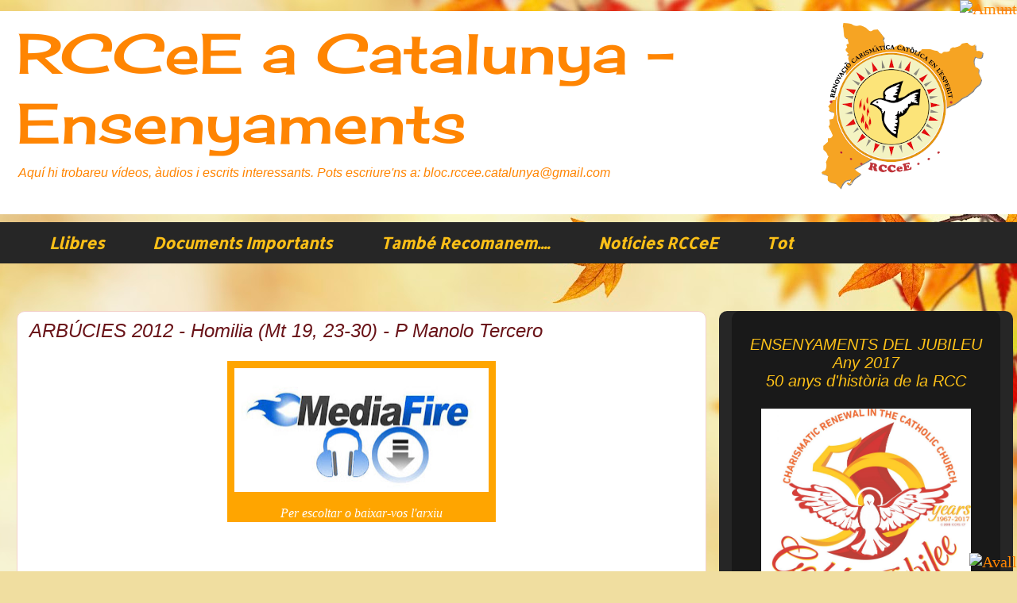

--- FILE ---
content_type: text/html; charset=UTF-8
request_url: https://ensenyaments.renovacio.cat/2012/08/arbucies-2012-homilia-mt-19-23-30-p.html
body_size: 24012
content:
<!DOCTYPE html>
<html class='v2' dir='ltr' xmlns='http://www.w3.org/1999/xhtml' xmlns:b='http://www.google.com/2005/gml/b' xmlns:data='http://www.google.com/2005/gml/data' xmlns:expr='http://www.google.com/2005/gml/expr'>
<!-- Prototype y Scriptaculous-->
<script src="//ajax.googleapis.com/ajax/libs/prototype/1/prototype.js"></script>
<script src="//ajax.googleapis.com/ajax/libs/scriptaculous/1/scriptaculous.js"></script>
<!-- Prototype y Scriptaculous-->
<!-- PROVISIONALMENT DESACTIVAT gadgets contrets o expandits EX ARXIU+/- <script src='http://www.google.com/jsapi'/> <script> google.load(&quot;prototype&quot;, &quot;1.6.1.0&quot;); window.JSON = { parse: function (st) { return st.evalJSON(); }, stringify: function(obj) { return Object.toJSON(obj); } }; google.load(&quot;scriptaculous&quot;, &quot;1.8.3&quot;); </script>-->
<!-- DESACTIVAT PROVISIONALMENT gadgets MOSTRAR ÚLTIMS TÍTOLS AUTOMÀTIC <script src='http://www.google.com/jsapi/?key=ABQIAAAAw3-AJj0Pktym9rBxh4j4mRSxMxybbeXnJ04KKlEvTAmkGuty7BQ5TgEG_x4MvS8bmkVS7msxvgQVEQ' type='text/javascript'/> <script src='http://dl.getdropbox.com/u/864517/entradas-transitorias.js' type='text/javascript'/> <style type='text/css'> @import url(&quot;http://www.google.com/uds/solutions/dynamicfeed/gfdynamicfeedcontrol.css&quot;); #feedControl { margin-top : 40px; margin-left: auto; margin-right: auto; width : 700px; font-size: 16px; } .gfg-title { color : #FCCD94; background-color: #422D2E; } .gfg-title a { color : #FFFFFF; } .gfg-root { border: 1px solid #422D2E; font-family: &quot;Georgia&quot;, sans-serif; } </style> <script type='text/javascript'> function load() { var homeUrl = &quot;<data:blog.homepageUrl/>&quot;; var feed = homeUrl + &quot;feeds/posts/default&quot;; new GFdynamicFeedControl(feed, &quot;feedControl&quot;, {numResults : 9}); } google.load(&quot;feeds&quot;, &quot;1&quot;); google.setOnLoadCallback(load); </script> -->
<!-- PER AMAGAR LA SIDEBAR A LES PAGINES ESTATIQUES -->
<head>
<link href='https://www.blogger.com/static/v1/widgets/335934321-css_bundle_v2.css' rel='stylesheet' type='text/css'/>
<meta content='IE=EmulateIE7' http-equiv='X-UA-Compatible'/>
<meta content='width=1100' name='viewport'/>
<meta content='text/html; charset=UTF-8' http-equiv='Content-Type'/>
<meta content='blogger' name='generator'/>
<link href='https://ensenyaments.renovacio.cat/favicon.ico' rel='icon' type='image/x-icon'/>
<link href='https://ensenyaments.renovacio.cat/2012/08/arbucies-2012-homilia-mt-19-23-30-p.html' rel='canonical'/>
<link rel="alternate" type="application/atom+xml" title="RCCeE a Catalunya - Ensenyaments - Atom" href="https://ensenyaments.renovacio.cat/feeds/posts/default" />
<link rel="alternate" type="application/rss+xml" title="RCCeE a Catalunya - Ensenyaments - RSS" href="https://ensenyaments.renovacio.cat/feeds/posts/default?alt=rss" />
<link rel="service.post" type="application/atom+xml" title="RCCeE a Catalunya - Ensenyaments - Atom" href="https://www.blogger.com/feeds/6989103249246495421/posts/default" />

<link rel="alternate" type="application/atom+xml" title="RCCeE a Catalunya - Ensenyaments - Atom" href="https://ensenyaments.renovacio.cat/feeds/1439088428071309044/comments/default" />
<!--Can't find substitution for tag [blog.ieCssRetrofitLinks]-->
<link href='https://blogger.googleusercontent.com/img/b/R29vZ2xl/AVvXsEhs7lCtJfUZO0IcgRfHOCeXNvwPnJZtjafQAKOWIFsaxWcMFvb9PV-yckcKRqCn8dhMS-AL9JD_OPGhvkWcd0Y7r0nangps9sSLrJM9CimIlEmwipvFU8tF4xwB2P4q3qQfFCU96ydqLIag/s320/Mediafire2.jpg' rel='image_src'/>
<meta content='https://ensenyaments.renovacio.cat/2012/08/arbucies-2012-homilia-mt-19-23-30-p.html' property='og:url'/>
<meta content='ARBÚCIES 2012 - Homilia (Mt 19, 23-30) - P Manolo Tercero' property='og:title'/>
<meta content='Ensenyaments espirituals i doctrinals sobre la Vida Cristiana en l&#39;espiritualitat de la Renovació Carismàtica Catòlica (RCC)' property='og:description'/>
<meta content='https://blogger.googleusercontent.com/img/b/R29vZ2xl/AVvXsEhs7lCtJfUZO0IcgRfHOCeXNvwPnJZtjafQAKOWIFsaxWcMFvb9PV-yckcKRqCn8dhMS-AL9JD_OPGhvkWcd0Y7r0nangps9sSLrJM9CimIlEmwipvFU8tF4xwB2P4q3qQfFCU96ydqLIag/w1200-h630-p-k-no-nu/Mediafire2.jpg' property='og:image'/>
<title>RCCeE a Catalunya - Ensenyaments: ARBÚCIES 2012 - Homilia (Mt 19, 23-30) - P Manolo Tercero</title>
<style type='text/css'>@font-face{font-family:'Allerta';font-style:normal;font-weight:400;font-display:swap;src:url(//fonts.gstatic.com/s/allerta/v19/TwMO-IAHRlkbx940YnYXSCiN9uc.woff2)format('woff2');unicode-range:U+0000-00FF,U+0131,U+0152-0153,U+02BB-02BC,U+02C6,U+02DA,U+02DC,U+0304,U+0308,U+0329,U+2000-206F,U+20AC,U+2122,U+2191,U+2193,U+2212,U+2215,U+FEFF,U+FFFD;}@font-face{font-family:'Cherry Cream Soda';font-style:normal;font-weight:400;font-display:swap;src:url(//fonts.gstatic.com/s/cherrycreamsoda/v21/UMBIrOxBrW6w2FFyi9paG0fdVdRciQd9A98ZD47H.woff2)format('woff2');unicode-range:U+0000-00FF,U+0131,U+0152-0153,U+02BB-02BC,U+02C6,U+02DA,U+02DC,U+0304,U+0308,U+0329,U+2000-206F,U+20AC,U+2122,U+2191,U+2193,U+2212,U+2215,U+FEFF,U+FFFD;}</style>
<style id='page-skin-1' type='text/css'><!--
/*
-----------------------------------------------
Blogger Template Style
Name:     Awesome Inc.
Designer: Tina Chen
URL:      tinachen.org
----------------------------------------------- */
/* Variable definitions
====================
<Variable name="keycolor" description="Main Color" type="color" default="#ffffff"/>
<Group description="Page" selector="body">
<Variable name="body.font" description="Font" type="font"
default="normal normal 13px Arial, Tahoma, Helvetica, FreeSans, sans-serif"/>
<Variable name="body.background.color" description="Background Color" type="color" default="#000000"/>
<Variable name="body.text.color" description="Text Color" type="color" default="#ffffff"/>
</Group>
<Group description="Links" selector=".main-inner">
<Variable name="link.color" description="Link Color" type="color" default="#888888"/>
<Variable name="link.visited.color" description="Visited Color" type="color" default="#444444"/>
<Variable name="link.hover.color" description="Hover Color" type="color" default="#cccccc"/>
</Group>
<Group description="Blog Title" selector=".header h1">
<Variable name="header.font" description="Title Font" type="font"
default="normal bold 40px Arial, Tahoma, Helvetica, FreeSans, sans-serif"/>
<Variable name="header.text.color" description="Title Color" type="color" default="#323232" />
<Variable name="header.background.color" description="Header Background" type="color" default="transparent" />
</Group>
<Group description="Blog Description" selector=".header .description">
<Variable name="description.font" description="Font" type="font"
default="normal normal 14px Arial, Tahoma, Helvetica, FreeSans, sans-serif"/>
<Variable name="description.text.color" description="Text Color" type="color"
default="#323232" />
</Group>
<Group description="Tabs Text" selector=".tabs-inner .widget li a">
<Variable name="tabs.font" description="Font" type="font"
default="normal bold 14px Arial, Tahoma, Helvetica, FreeSans, sans-serif"/>
<Variable name="tabs.text.color" description="Text Color" type="color" default="#323232"/>
<Variable name="tabs.selected.text.color" description="Selected Color" type="color" default="#fcc018"/>
</Group>
<Group description="Tabs Background" selector=".tabs-outer .PageList">
<Variable name="tabs.background.color" description="Background Color" type="color" default="#141414"/>
<Variable name="tabs.selected.background.color" description="Selected Color" type="color" default="#444444"/>
<Variable name="tabs.border.color" description="Border Color" type="color" default="transparent"/>
</Group>
<Group description="Date Header" selector=".main-inner .widget h2.date-header, .main-inner .widget h2.date-header span">
<Variable name="date.font" description="Font" type="font"
default="normal normal 14px Arial, Tahoma, Helvetica, FreeSans, sans-serif"/>
<Variable name="date.text.color" description="Text Color" type="color" default="#666666"/>
<Variable name="date.border.color" description="Border Color" type="color" default="transparent"/>
</Group>
<Group description="Post Title" selector="h3.post-title, h4, h3.post-title a">
<Variable name="post.title.font" description="Font" type="font"
default="normal bold 22px Arial, Tahoma, Helvetica, FreeSans, sans-serif"/>
<Variable name="post.title.text.color" description="Text Color" type="color" default="#323232"/>
</Group>
<Group description="Post Background" selector=".post">
<Variable name="post.background.color" description="Background Color" type="color" default="#191919" />
<Variable name="post.border.color" description="Border Color" type="color" default="transparent" />
<Variable name="post.border.bevel.color" description="Bevel Color" type="color" default="transparent"/>
</Group>
<Group description="Gadget Title" selector="h2">
<Variable name="widget.title.font" description="Font" type="font"
default="normal bold 14px Arial, Tahoma, Helvetica, FreeSans, sans-serif"/>
<Variable name="widget.title.text.color" description="Text Color" type="color" default="#323232"/>
</Group>
<Group description="Gadget Text" selector=".sidebar .widget">
<Variable name="widget.font" description="Font" type="font"
default="normal normal 14px Arial, Tahoma, Helvetica, FreeSans, sans-serif"/>
<Variable name="widget.text.color" description="Text Color" type="color" default="#323232"/>
<Variable name="widget.alternate.text.color" description="Alternate Color" type="color" default="#666666"/>
</Group>
<Group description="Gadget Links" selector=".sidebar .widget">
<Variable name="widget.link.color" description="Link Color" type="color" default="#ff8502"/>
<Variable name="widget.link.visited.color" description="Visited Color" type="color" default="#7f7f7f"/>
<Variable name="widget.link.hover.color" description="Hover Color" type="color" default="#d52932"/>
</Group>
<Group description="Gadget Background" selector=".sidebar .widget">
<Variable name="widget.background.color" description="Background Color" type="color" default="#141414"/>
<Variable name="widget.border.color" description="Border Color" type="color" default="#222222"/>
<Variable name="widget.border.bevel.color" description="Bevel Color" type="color" default="#000000"/>
</Group>
<Group description="Sidebar Background" selector=".column-left-inner .column-right-inner">
<Variable name="widget.outer.background.color" description="Background Color" type="color" default="transparent" />
</Group>
<Group description="Images" selector=".main-inner">
<Variable name="image.background.color" description="Background Color" type="color" default="transparent"/>
<Variable name="image.border.color" description="Border Color" type="color" default="transparent"/>
</Group>
<Group description="Feed" selector=".blog-feeds">
<Variable name="feed.text.color" description="Text Color" type="color" default="#323232"/>
</Group>
<Group description="Feed Links" selector=".blog-feeds">
<Variable name="feed.link.color" description="Link Color" type="color" default="#ff8502"/>
<Variable name="feed.link.visited.color" description="Visited Color" type="color" default="#7f7f7f"/>
<Variable name="feed.link.hover.color" description="Hover Color" type="color" default="#d52932"/>
</Group>
<Group description="Pager" selector=".blog-pager">
<Variable name="pager.background.color" description="Background Color" type="color" default="#ffffff" />
</Group>
<Group description="Footer" selector=".footer-outer">
<Variable name="footer.background.color" description="Background Color" type="color" default="#191919" />
<Variable name="footer.text.color" description="Text Color" type="color" default="#323232" />
</Group>
<Variable name="title.shadow.spread" description="Title Shadow" type="length" default="-1px"/>
<Variable name="body.background" description="Body Background" type="background"
color="#d4b6bb"
default="$(color) none repeat scroll top left"/>
<Variable name="body.background.gradient.cap" description="Body Gradient Cap" type="url"
default="none"/>
<Variable name="body.background.size" description="Body Background Size" type="string" default="auto"/>
<Variable name="tabs.background.gradient" description="Tabs Background Gradient" type="url"
default="none"/>
<Variable name="header.background.gradient" description="Header Background Gradient" type="url" default="none" />
<Variable name="header.padding.top" description="Header Top Padding" type="length" default="22px" />
<Variable name="header.margin.top" description="Header Top Margin" type="length" default="0" />
<Variable name="header.margin.bottom" description="Header Bottom Margin" type="length" default="0" />
<Variable name="widget.padding.top" description="Widget Padding Top" type="length" default="8px" />
<Variable name="widget.padding.side" description="Widget Padding Side" type="length" default="15px" />
<Variable name="widget.outer.margin.top" description="Widget Top Margin" type="length" default="0" />
<Variable name="widget.outer.background.gradient" description="Gradient" type="url" default="none" />
<Variable name="widget.border.radius" description="Gadget Border Radius" type="length" default="0" />
<Variable name="outer.shadow.spread" description="Outer Shadow Size" type="length" default="0" />
<Variable name="date.header.border.radius.top" description="Date Header Border Radius Top" type="length" default="0" />
<Variable name="date.header.position" description="Date Header Position" type="length" default="15px" />
<Variable name="date.space" description="Date Space" type="length" default="30px" />
<Variable name="date.position" description="Date Float" type="string" default="static" />
<Variable name="date.padding.bottom" description="Date Padding Bottom" type="length" default="0" />
<Variable name="date.border.size" description="Date Border Size" type="length" default="0" />
<Variable name="date.background" description="Date Background" type="background" color="transparent"
default="$(color) none no-repeat scroll top left" />
<Variable name="date.first.border.radius.top" description="Date First top radius" type="length" default="10px" />
<Variable name="date.last.space.bottom" description="Date Last Space Bottom" type="length"
default="20px" />
<Variable name="date.last.border.radius.bottom" description="Date Last bottom radius" type="length" default="10px" />
<Variable name="post.first.padding.top" description="First Post Padding Top" type="length" default="0" />
<Variable name="image.shadow.spread" description="Image Shadow Size" type="length" default="0"/>
<Variable name="image.border.radius" description="Image Border Radius" type="length" default="0"/>
<Variable name="separator.outdent" description="Separator Outdent" type="length" default="15px" />
<Variable name="title.separator.border.size" description="Widget Title Border Size" type="length" default="1px" />
<Variable name="list.separator.border.size" description="List Separator Border Size" type="length" default="1px" />
<Variable name="shadow.spread" description="Shadow Size" type="length" default="0"/>
<Variable name="startSide" description="Side where text starts in blog language" type="automatic" default="left"/>
<Variable name="endSide" description="Side where text ends in blog language" type="automatic" default="right"/>
<Variable name="date.side" description="Side where date header is placed" type="string" default="right"/>
<Variable name="pager.border.radius.top" description="Pager Border Top Radius" type="length" default="10px" />
<Variable name="pager.space.top" description="Pager Top Space" type="length" default="1em" />
<Variable name="footer.background.gradient" description="Background Gradient" type="url" default="none" />
<Variable name="mobile.background.size" description="Mobile Background Size" type="string"
default="100% auto"/>
<Variable name="mobile.background.overlay" description="Mobile Background Overlay" type="string"
default="transparent none repeat scroll top left"/>
<Variable name="mobile.button.color" description="Mobile Button Color" type="color" default="#ffffff" />
*/
/* Content
----------------------------------------------- */
#navbar-iframe {
height:0px;
visibility:hidden;
display:none
}
body {
font: normal normal 20px Georgia, Utopia, 'Palatino Linotype', Palatino, serif;
color: #323232;
background: #f0dea0 url(//themes.googleusercontent.com/image?id=15WpXezK_EJnbLiccWkVt3W0zzf1TQraiKrJPyDvVmnulsEaS7pxD4ot0icoA44nu-xTv) no-repeat fixed top center /* Credit: borchee (http://www.istockphoto.com/googleimages.php?id=10044133&platform=blogger) */;
}
html body .content-outer {
min-width: 0;
max-width: 100%;
width: 100%;
}
a:link {
text-decoration: none;
color: #ff8502;
}
a:visited {
text-decoration: none;
color: #7f7f7f;
}
a:hover {
text-decoration: underline;
color: #d52932;
}
.body-fauxcolumn-outer .cap-top {
position: absolute;
z-index: 1;
height: 276px;
width: 100%;
background: transparent none repeat-x scroll top left;
_background-image: none;
}
/* Columns
----------------------------------------------- */
.content-inner {
padding: 0;
}
.header-inner .section {
margin: 0 16px;
}
.tabs-inner .section {
margin: 0 16px;
}
.main-inner {
padding-top: 60px;
}
.main-inner .column-center-inner,
.main-inner .column-left-inner,
.main-inner .column-right-inner {
padding: 0 5px;
}
*+html body .main-inner .column-center-inner {
margin-top: -60px;
}
#layout .main-inner .column-center-inner {
margin-top: 0;
}
/* Header
----------------------------------------------- */
.header-outer {
margin: 14px 0 10px 0;
background: #ffffff url(//www.blogblog.com/1kt/awesomeinc/header_gradient_artsy.png) repeat scroll 0 0;
}
.Header h1 {
font: normal normal 70px Cherry Cream Soda;
color: #ff8502;
text-shadow: 0 0 -1px #000000;
}
.Header h1 a {
color: #ff8502;
}
.Header .description {
font: italic normal 16px Verdana, Geneva, sans-serif;
color: #ff8502;
}
.header-inner .Header .titlewrapper,
.header-inner .Header .descriptionwrapper {
padding-left: 0;
padding-right: 0;
margin-bottom: 0;
}
.header-inner .Header .titlewrapper {
padding-top: 9px;
}
/* Tabs
----------------------------------------------- */
.tabs-outer {
overflow: hidden;
position: relative;
background: #000000 url(//www.blogblog.com/1kt/awesomeinc/tabs_gradient_artsy.png) repeat scroll 0 0;
}
#layout .tabs-outer {
overflow: visible;
}
.tabs-cap-top, .tabs-cap-bottom {
position: absolute;
width: 100%;
border-top: 1px solid transparent;
}
.tabs-cap-bottom {
bottom: 0;
}
.tabs-inner .widget li a {
display: inline-block;
margin: 0;
padding: .6em 1.5em;
font: italic bold 20px Allerta;
color: #fcc018;
border-top: 1px solid transparent;
border-bottom: 1px solid transparent;
border-left: 1px solid transparent;
}
.tabs-inner .widget li:last-child a {
border-right: 1px solid transparent;
}
.tabs-inner .widget li.selected a, .tabs-inner .widget li a:hover {
background: #000000 url(//www.blogblog.com/1kt/awesomeinc/tabs_gradient_artsy.png) repeat-x scroll 0 -100px;
color: #ffffff;
}
/* Headings
----------------------------------------------- */
h2 {
font: normal normal 20px Allerta;
color: #ffffff;
}
/* Widgets
----------------------------------------------- */
.main-inner .section {
margin: 0 27px;
padding: 0;
}
.main-inner .column-left-outer,
.main-inner .column-right-outer {
margin-top: 0;
}
#layout .main-inner .column-left-outer,
#layout .main-inner .column-right-outer {
margin-top: 0;
}
.main-inner .column-left-inner,
.main-inner .column-right-inner {
background: #000000 url(//www.blogblog.com/1kt/awesomeinc/tabs_gradient_artsy.png) repeat 0 0;
-moz-box-shadow: 0 0 0 rgba(0, 0, 0, .2);
-webkit-box-shadow: 0 0 0 rgba(0, 0, 0, .2);
-goog-ms-box-shadow: 0 0 0 rgba(0, 0, 0, .2);
box-shadow: 0 0 0 rgba(0, 0, 0, .2);
-moz-border-radius: 10px;
-webkit-border-radius: 10px;
-goog-ms-border-radius: 10px;
border-radius: 10px;
}
#layout .main-inner .column-left-inner,
#layout .main-inner .column-right-inner {
margin-top: 0;
}
.sidebar .widget {
font: italic normal 20px Arial, Tahoma, Helvetica, FreeSans, sans-serif;
color: #fcc018;
}
.sidebar .widget a:link {
color: #fcc018;
}
.sidebar .widget a:visited {
color: #fcc018;
}
.sidebar .widget a:hover {
color: #ffffff;
}
.sidebar .widget h2 {
text-shadow: 0 0 -1px #000000;
}
.main-inner .widget {
background-color: #191919;
border: 1px solid transparent;
padding: 0 0 15px;
margin: 20px -16px;
-moz-box-shadow: 0 0 0 rgba(0, 0, 0, .2);
-webkit-box-shadow: 0 0 0 rgba(0, 0, 0, .2);
-goog-ms-box-shadow: 0 0 0 rgba(0, 0, 0, .2);
box-shadow: 0 0 0 rgba(0, 0, 0, .2);
-moz-border-radius: 10px;
-webkit-border-radius: 10px;
-goog-ms-border-radius: 10px;
border-radius: 10px;
}
.main-inner .widget h2 {
margin: 0 -0;
padding: .6em 0 .5em;
border-bottom: 1px solid #ff8502;
}
.footer-inner .widget h2 {
padding: 0 0 .4em;
border-bottom: 1px solid #ff8502;
}
.main-inner .widget h2 + div, .footer-inner .widget h2 + div {
border-top: 0 solid transparent;
padding-top: 8px;
}
.main-inner .widget .widget-content {
margin: 0 -0;
padding: 7px 0 0;
}
.main-inner .widget ul, .main-inner .widget #ArchiveList ul.flat {
margin: -8px -15px 0;
padding: 0;
list-style: none;
}
.main-inner .widget #ArchiveList {
margin: -8px 0 0;
}
.main-inner .widget ul li, .main-inner .widget #ArchiveList ul.flat li {
padding: .5em 15px;
text-indent: 0;
color: #ffffff;
border-top: 0 solid transparent;
border-bottom: 1px solid #ff8502;
}
.main-inner .widget #ArchiveList ul li {
padding-top: .25em;
padding-bottom: .25em;
}
.main-inner .widget ul li:first-child, .main-inner .widget #ArchiveList ul.flat li:first-child {
border-top: none;
}
.main-inner .widget ul li:last-child, .main-inner .widget #ArchiveList ul.flat li:last-child {
border-bottom: none;
}
.post-body {
position: relative;
}
.main-inner .widget .post-body ul {
padding: 0 2.5em;
margin: .5em 0;
list-style: disc;
}
.main-inner .widget .post-body ul li {
padding: 0.25em 0;
margin-bottom: .25em;
color: #323232;
border: none;
}
.footer-inner .widget ul {
padding: 0;
list-style: none;
}
.widget .zippy {
color: #ffffff;
}
/* Posts
----------------------------------------------- */
body .main-inner .Blog {
padding: 0;
margin-bottom: 1em;
background-color: transparent;
border: none;
-moz-box-shadow: 0 0 0 rgba(0, 0, 0, 0);
-webkit-box-shadow: 0 0 0 rgba(0, 0, 0, 0);
-goog-ms-box-shadow: 0 0 0 rgba(0, 0, 0, 0);
box-shadow: 0 0 0 rgba(0, 0, 0, 0);
}
.main-inner .section:last-child .Blog:last-child {
padding: 0;
margin-bottom: 1em;
}
.main-inner .widget h2.date-header {
margin: 0 -15px 1px;
padding: 0 0 0 0;
font: italic bold 10px Arial, Tahoma, Helvetica, FreeSans, sans-serif;
color: #ffffff;
background: transparent url(//www.blogblog.com/1kt/awesomeinc/tabs_gradient_artsy.png) repeat fixed center center;
border-top: 0 solid #595959;
border-bottom: 1px solid #ff8502;
-moz-border-radius-topleft: 10px;
-moz-border-radius-topright: 10px;
-webkit-border-top-left-radius: 10px;
-webkit-border-top-right-radius: 10px;
border-top-left-radius: 10px;
border-top-right-radius: 10px;
position: absolute;
bottom: 100%;
left: 25px;
text-shadow: 0 0 -1px #000000;
}
.main-inner .widget h2.date-header span {
font: italic bold 10px Arial, Tahoma, Helvetica, FreeSans, sans-serif;
display: block;
padding: .5em 15px;
border-left: 0 solid #595959;
border-right: 0 solid #595959;
}
.date-outer {
position: relative;
margin: 60px 0 20px;
padding: 0 15px;
background-color: #ffffff;
border: 1px solid #f3d2cb;
-moz-box-shadow: 0 0 0 rgba(0, 0, 0, .2);
-webkit-box-shadow: 0 0 0 rgba(0, 0, 0, .2);
-goog-ms-box-shadow: 0 0 0 rgba(0, 0, 0, .2);
box-shadow: 0 0 0 rgba(0, 0, 0, .2);
-moz-border-radius: 10px;
-webkit-border-radius: 10px;
-goog-ms-border-radius: 10px;
border-radius: 10px;
}
.date-outer:first-child {
margin-top: 0;
}
.date-outer:last-child {
margin-bottom: 0;
-moz-border-radius-bottomleft: 0;
-moz-border-radius-bottomright: 0;
-webkit-border-bottom-left-radius: 0;
-webkit-border-bottom-right-radius: 0;
-goog-ms-border-bottom-left-radius: 0;
-goog-ms-border-bottom-right-radius: 0;
border-bottom-left-radius: 0;
border-bottom-right-radius: 0;
}
.date-posts {
margin: 0 -0;
padding: 0 0;
clear: both;
}
.post-outer, .inline-ad {
border-top: 1px solid #d5000b;
margin: 0 -0;
padding: 15px 0;
}
.post-outer {
padding-bottom: 10px;
}
.post-outer:first-child {
padding-top: 10px;
border-top: none;
}
.post-outer:last-child, .inline-ad:last-child {
border-bottom: none;
}
.post-body {
position: relative;
}
.post-body img {
padding: 8px;
background: transparent;
border: 1px solid transparent;
-moz-box-shadow: 0 0 0 rgba(0, 0, 0, .2);
-webkit-box-shadow: 0 0 0 rgba(0, 0, 0, .2);
box-shadow: 0 0 0 rgba(0, 0, 0, .2);
-moz-border-radius: 0;
-webkit-border-radius: 0;
border-radius: 0;
}
h3.post-title, h4 {
font: italic normal 24px Arial, Tahoma, Helvetica, FreeSans, sans-serif;
color: #6a1419;
}
h3.post-title a {
font: italic normal 24px Arial, Tahoma, Helvetica, FreeSans, sans-serif;
color: #6a1419;
}
h3.post-title a:hover {
color: #d52932;
text-decoration: underline;
}
.post-header {
margin: 0 0 1em;
}
.post-body {
line-height: 1.4;
}
.post-outer h2 {
color: #323232;
}
.post-footer {
margin: 1.5em 0 0;
}
#blog-pager {
padding: 15px;
font-size: 120%;
background-color: #ffffff;
border: 1px solid transparent;
-moz-box-shadow: 0 0 0 rgba(0, 0, 0, .2);
-webkit-box-shadow: 0 0 0 rgba(0, 0, 0, .2);
-goog-ms-box-shadow: 0 0 0 rgba(0, 0, 0, .2);
box-shadow: 0 0 0 rgba(0, 0, 0, .2);
-moz-border-radius: 10px;
-webkit-border-radius: 10px;
-goog-ms-border-radius: 10px;
border-radius: 10px;
-moz-border-radius-topleft: 0;
-moz-border-radius-topright: 0;
-webkit-border-top-left-radius: 0;
-webkit-border-top-right-radius: 0;
-goog-ms-border-top-left-radius: 0;
-goog-ms-border-top-right-radius: 0;
border-top-left-radius: 0;
border-top-right-radius-topright: 0;
margin-top: 0;
}
.blog-feeds, .post-feeds {
margin: 1em 0;
text-align: center;
color: #323232;
}
.blog-feeds a, .post-feeds a {
color: #f68004;
}
.blog-feeds a:visited, .post-feeds a:visited {
color: #000000;
}
.blog-feeds a:hover, .post-feeds a:hover {
color: #fcc018;
}
.post-outer .comments {
margin-top: 2em;
}
/* Comments
----------------------------------------------- */
.comments .comments-content .icon.blog-author {
background-repeat: no-repeat;
background-image: url([data-uri]);
}
.comments .comments-content .loadmore a {
border-top: 1px solid transparent;
border-bottom: 1px solid transparent;
}
.comments .continue {
border-top: 2px solid transparent;
}
/* Footer
----------------------------------------------- */
.footer-outer {
margin: -0 0 -1px;
padding: 0 0 0;
color: #323232;
overflow: hidden;
}
.footer-fauxborder-left {
border-top: 1px solid transparent;
background: transparent url(//www.blogblog.com/1kt/awesomeinc/header_gradient_artsy.png) repeat scroll 0 0;
-moz-box-shadow: 0 0 0 rgba(0, 0, 0, .2);
-webkit-box-shadow: 0 0 0 rgba(0, 0, 0, .2);
-goog-ms-box-shadow: 0 0 0 rgba(0, 0, 0, .2);
box-shadow: 0 0 0 rgba(0, 0, 0, .2);
margin: 0 -0;
}
/* Mobile
----------------------------------------------- */
body.mobile {
background-size: 100% auto;
}
.mobile .body-fauxcolumn-outer {
background: transparent none repeat scroll top left;
}
*+html body.mobile .main-inner .column-center-inner {
margin-top: 0;
}
.mobile .main-inner .widget {
padding: 0 0 15px;
}
.mobile .main-inner .widget h2 + div,
.mobile .footer-inner .widget h2 + div {
border-top: none;
padding-top: 0;
}
.mobile .footer-inner .widget h2 {
padding: 0.5em 0;
border-bottom: none;
}
.mobile .main-inner .widget .widget-content {
margin: 0;
padding: 7px 0 0;
}
.mobile .main-inner .widget ul,
.mobile .main-inner .widget #ArchiveList ul.flat {
margin: 0 -15px 0;
}
.mobile .main-inner .widget h2.date-header {
left: 0;
}
.mobile .date-header span {
padding: 0.4em 0;
}
.mobile .date-outer:first-child {
margin-bottom: 0;
border: 1px solid #f3d2cb;
-moz-border-radius-topleft: 10px;
-moz-border-radius-topright: 10px;
-webkit-border-top-left-radius: 10px;
-webkit-border-top-right-radius: 10px;
-goog-ms-border-top-left-radius: 10px;
-goog-ms-border-top-right-radius: 10px;
border-top-left-radius: 10px;
border-top-right-radius: 10px;
}
.mobile .date-outer {
border-color: #f3d2cb;
border-width: 0 1px 1px;
}
.mobile .date-outer:last-child {
margin-bottom: 0;
}
.mobile .main-inner {
padding: 0;
}
.mobile .header-inner .section {
margin: 0;
}
.mobile .blog-posts {
padding: 0 10px;
}
.mobile .post-outer, .mobile .inline-ad {
padding: 5px 0;
}
.mobile .tabs-inner .section {
margin: 0 10px;
}
.mobile .main-inner .widget h2 {
margin: 0;
padding: 0;
}
.mobile .main-inner .widget h2.date-header span {
padding: 0;
}
.mobile .main-inner .widget .widget-content {
margin: 0;
padding: 7px 0 0;
}
.mobile #blog-pager {
border: 1px solid transparent;
background: transparent url(//www.blogblog.com/1kt/awesomeinc/header_gradient_artsy.png) repeat scroll 0 0;
}
.mobile .main-inner .column-left-inner,
.mobile .main-inner .column-right-inner {
background: #000000 url(//www.blogblog.com/1kt/awesomeinc/tabs_gradient_artsy.png) repeat 0 0;
-moz-box-shadow: none;
-webkit-box-shadow: none;
-goog-ms-box-shadow: none;
box-shadow: none;
}
.mobile .date-posts {
margin: 0;
padding: 0;
}
.mobile .footer-fauxborder-left {
margin: 0;
border-top: inherit;
}
.mobile .main-inner .section:last-child .Blog:last-child {
margin-bottom: 0;
}
.mobile-index-contents {
color: #323232;
}
.mobile .mobile-link-button {
background: #ff8502 url(//www.blogblog.com/1kt/awesomeinc/tabs_gradient_artsy.png) repeat scroll 0 0;
}
.mobile-link-button a:link, .mobile-link-button a:visited {
color: #ffffff;
}
.mobile .tabs-inner .PageList .widget-content {
background: transparent;
border-top: 1px solid;
border-color: transparent;
color: #fcc018;
}
.mobile .tabs-inner .PageList .widget-content .pagelist-arrow {
border-left: 1px solid transparent;
}
.pushbutton a:hover{
position: relative;
top: 1px;
left: 1px;}
--></style>
<style id='template-skin-1' type='text/css'><!--
body {
min-width: 1270px;
}
.content-outer, .content-fauxcolumn-outer, .region-inner {
min-width: 1270px;
max-width: 1270px;
_width: 1270px;
}
.main-inner .columns {
padding-left: 0px;
padding-right: 370px;
}
.main-inner .fauxcolumn-center-outer {
left: 0px;
right: 370px;
/* IE6 does not respect left and right together */
_width: expression(this.parentNode.offsetWidth -
parseInt("0px") -
parseInt("370px") + 'px');
}
.main-inner .fauxcolumn-left-outer {
width: 0px;
}
.main-inner .fauxcolumn-right-outer {
width: 370px;
}
.main-inner .column-left-outer {
width: 0px;
right: 100%;
margin-left: -0px;
}
.main-inner .column-right-outer {
width: 370px;
margin-right: -370px;
}
#layout {
min-width: 0;
}
#layout .content-outer {
min-width: 0;
width: 800px;
}
#layout .region-inner {
min-width: 0;
width: auto;
}
--></style>
<script type='text/javascript'>
function toggleIt(id) {
post = document.getElementById(id);
if (post.style.display != 'none') {
post.style.display = 'none';
} else {
post.style.display = '';
}
}
</script>
<script src="//dl.dropbox.com/u/34140713/Scrips/Expandibles.js" type="text/javascript">
</script>
<!-- Prototype y Scriptaculous-->
<script src="//ajax.googleapis.com/ajax/libs/prototype/1/prototype.js"></script>
<script src="//ajax.googleapis.com/ajax/libs/scriptaculous/1/scriptaculous.js"></script>
<!-- Prototype y Scriptaculous-->
<link href='https://www.blogger.com/dyn-css/authorization.css?targetBlogID=6989103249246495421&amp;zx=f414a614-076f-4644-be2a-64ecb5b6ac82' media='none' onload='if(media!=&#39;all&#39;)media=&#39;all&#39;' rel='stylesheet'/><noscript><link href='https://www.blogger.com/dyn-css/authorization.css?targetBlogID=6989103249246495421&amp;zx=f414a614-076f-4644-be2a-64ecb5b6ac82' rel='stylesheet'/></noscript>
<meta name='google-adsense-platform-account' content='ca-host-pub-1556223355139109'/>
<meta name='google-adsense-platform-domain' content='blogspot.com'/>

</head>
<body class='loading'>
<div class='body-fauxcolumns' id='outer-wrapper'>
<div class='fauxcolumn-outer body-fauxcolumn-outer'>
<div class='cap-top'>
<div class='cap-left'></div>
<div class='cap-right'></div>
</div>
<div class='fauxborder-left'>
<div class='fauxborder-right'></div>
<div class='fauxcolumn-inner'>
</div>
</div>
<div class='cap-bottom'>
<div class='cap-left'></div>
<div class='cap-right'></div>
</div>
</div>
</div>
<div class='content'>
<div class='content-fauxcolumns'>
<div class='fauxcolumn-outer content-fauxcolumn-outer'>
<div class='cap-top'>
<div class='cap-left'></div>
<div class='cap-right'></div>
</div>
<div class='fauxborder-left'>
<div class='fauxborder-right'></div>
<div class='fauxcolumn-inner'>
</div>
</div>
<div class='cap-bottom'>
<div class='cap-left'></div>
<div class='cap-right'></div>
</div>
</div>
</div>
<div class='content-outer'>
<div class='content-cap-top cap-top'>
<div class='cap-left'></div>
<div class='cap-right'></div>
</div>
<div class='fauxborder-left content-fauxborder-left'>
<div class='fauxborder-right content-fauxborder-right'></div>
<div class='content-inner'>
<header>
<div class='header-outer'>
<div class='header-cap-top cap-top'>
<div class='cap-left'></div>
<div class='cap-right'></div>
</div>
<div class='fauxborder-left header-fauxborder-left'>
<div class='fauxborder-right header-fauxborder-right'></div>
<div class='region-inner header-inner'>
<div class='header section' id='header'><div class='widget Header' data-version='1' id='Header1'>
<div id='header-inner' style='background-image: url("https://blogger.googleusercontent.com/img/b/R29vZ2xl/AVvXsEiz7FwMJRw0hUA52Uwo1Sp3qyLmoFkwdzaljKwzAKvLUDC7FBGx78L8C1_cGw6XeS2vDVtRLOD4Ix0bZh6t6nwu8ZUSmVbet3C9CcxRoa3nIJIqdVkRJz4TRV1UC2Yd5uK7FfrNrhf5F68/s0/Cap%25C3%25A7alera-Ensenyaments2.png"); background-position: left; width: 1254px; min-height: 256px; _height: 256px; background-repeat: no-repeat; '>
<div class='titlewrapper' style='background: transparent'>
<h1 class='title' style='background: transparent; border-width: 0px'>
<a href='https://ensenyaments.renovacio.cat/'>RCCeE a Catalunya - Ensenyaments</a>
</h1>
</div>
<div class='descriptionwrapper'>
<p class='description'><span>Aquí hi trobareu vídeos, àudios i escrits interessants. Pots escriure'ns a:
bloc.rccee.catalunya@gmail.com</span></p>
</div>
</div>
</div></div>
</div>
</div>
<div class='header-cap-bottom cap-bottom'>
<div class='cap-left'></div>
<div class='cap-right'></div>
</div>
</div>
</header>
<div class='tabs-outer'>
<div class='tabs-cap-top cap-top'>
<div class='cap-left'></div>
<div class='cap-right'></div>
</div>
<div class='fauxborder-left tabs-fauxborder-left'>
<div class='fauxborder-right tabs-fauxborder-right'></div>
<div class='region-inner tabs-inner'>
<div class='tabs section' id='crosscol'><div class='widget PageList' data-version='1' id='PageList1'>
<h2>Ensenyaments</h2>
<div class='widget-content'>
<ul>
<li><a href='http://llibres.renovacio.cat/'>Llibres</a></li>
<li><a href='http://documents.renovacio.cat/'>Documents Importants</a></li>
<li><a href='http://rcceecatalunya-e-recomants.blogspot.com.es/'>També Recomanem....</a></li>
<li><a href='http://www.renovacio.cat'>Notícies RCCeE</a></li>
<li><a href='https://ensenyaments.renovacio.cat/'>Tot</a></li>
</ul>
<div class='clear'></div>
</div>
</div></div>
<div class='tabs no-items section' id='crosscol-overflow'></div>
</div>
</div>
<div class='tabs-cap-bottom cap-bottom'>
<div class='cap-left'></div>
<div class='cap-right'></div>
</div>
</div>
<div class='main-outer'>
<div class='main-cap-top cap-top'>
<div class='cap-left'></div>
<div class='cap-right'></div>
</div>
<div class='fauxborder-left main-fauxborder-left'>
<div class='fauxborder-right main-fauxborder-right'></div>
<div class='region-inner main-inner'>
<div class='columns fauxcolumns'>
<div class='fauxcolumn-outer fauxcolumn-center-outer'>
<div class='cap-top'>
<div class='cap-left'></div>
<div class='cap-right'></div>
</div>
<div class='fauxborder-left'>
<div class='fauxborder-right'></div>
<div class='fauxcolumn-inner'>
</div>
</div>
<div class='cap-bottom'>
<div class='cap-left'></div>
<div class='cap-right'></div>
</div>
</div>
<div class='fauxcolumn-outer fauxcolumn-left-outer'>
<div class='cap-top'>
<div class='cap-left'></div>
<div class='cap-right'></div>
</div>
<div class='fauxborder-left'>
<div class='fauxborder-right'></div>
<div class='fauxcolumn-inner'>
</div>
</div>
<div class='cap-bottom'>
<div class='cap-left'></div>
<div class='cap-right'></div>
</div>
</div>
<div class='fauxcolumn-outer fauxcolumn-right-outer'>
<div class='cap-top'>
<div class='cap-left'></div>
<div class='cap-right'></div>
</div>
<div class='fauxborder-left'>
<div class='fauxborder-right'></div>
<div class='fauxcolumn-inner'>
</div>
</div>
<div class='cap-bottom'>
<div class='cap-left'></div>
<div class='cap-right'></div>
</div>
</div>
<!-- corrects IE6 width calculation -->
<div class='columns-inner'>
<div class='column-center-outer'>
<div class='column-center-inner'>
<div class='main section' id='main'><div class='widget Blog' data-version='1' id='Blog1'>
<div class='blog-posts hfeed'>
<!--Can't find substitution for tag [defaultAdStart]-->

          <div class="date-outer">
        

          <div class="date-posts">
        
<div class='post-outer'>
<div class='post hentry'>
<a name='1439088428071309044'></a>
<h3 class='post-title entry-title'>
ARBÚCIES 2012 - Homilia (Mt 19, 23-30) - P Manolo Tercero
</h3>
<div class='post-header'>
<div class='post-header-line-1'></div>
</div>
<div class='post-body entry-content' id='post-body-1439088428071309044'>
<span class="pushbutton"><table align="center" cellpadding="0" cellspacing="0" class="tr-caption-container" style="margin-left: auto; margin-right: auto; text-align: center;"><tbody style="background-color: orange;">
<tr><td style="text-align: center;"><a href="http://www.mediafire.com/listen/5i2am8094xp47l4/09_-_Mt_19%2C_23-30_y_Homil%C3%ADa.mp3" style="margin-left: auto; margin-right: auto;" target="_blank"><img border="0" height="156" src="https://blogger.googleusercontent.com/img/b/R29vZ2xl/AVvXsEhs7lCtJfUZO0IcgRfHOCeXNvwPnJZtjafQAKOWIFsaxWcMFvb9PV-yckcKRqCn8dhMS-AL9JD_OPGhvkWcd0Y7r0nangps9sSLrJM9CimIlEmwipvFU8tF4xwB2P4q3qQfFCU96ydqLIag/s320/Mediafire2.jpg" width="320" /></a></td></tr>
<tr><td class="tr-caption" style="text-align: center;"><i><span style="color: white;">Per escoltar o baixar-vos l'arxiu</span></i></td></tr>
</tbody></table>
</span>
<br />
<br />
<iframe allowfullscreen="allowfullscreen" frameborder="0" height="480" src="http://www.youtube-nocookie.com/embed/SmntwcoQywE?rel=0" width="853"></iframe>
<div style='clear: both;'></div>
</div>
<div class='post-footer'>
<div class='post-footer-line post-footer-line-1'><span class='post-labels'>
Etiquetes de comentaris:
<a href='https://ensenyaments.renovacio.cat/search/label/_Homilies' rel='tag'>_Homilies</a>,
<a href='https://ensenyaments.renovacio.cat/search/label/*%20P%20Manolo%20Tercero' rel='tag'>* P Manolo Tercero</a>,
<a href='https://ensenyaments.renovacio.cat/search/label/Setmana%20d%27Oraci%C3%B3%20a%20Arb%C3%BAcies' rel='tag'>Setmana d&#39;Oració a Arbúcies</a>
</span>
</div>
<div class='post-footer-line post-footer-line-2'></div>
<div class='post-footer-line post-footer-line-3'><span class='post-comment-link'>
</span>
<span class='post-icons'>
<span class='item-control blog-admin pid-472151570'>
<a href='https://www.blogger.com/post-edit.g?blogID=6989103249246495421&postID=1439088428071309044&from=pencil' title='Modificar el missatge'>
<img alt='' class='icon-action' height='18' src='https://resources.blogblog.com/img/icon18_edit_allbkg.gif' width='18'/>
</a>
</span>
</span>
<div class='post-share-buttons goog-inline-block'>
<a class='goog-inline-block share-button sb-email' href='https://www.blogger.com/share-post.g?blogID=6989103249246495421&postID=1439088428071309044&target=email' target='_blank' title='Envia per correu electrònic'><span class='share-button-link-text'>Envia per correu electrònic</span></a><a class='goog-inline-block share-button sb-blog' href='https://www.blogger.com/share-post.g?blogID=6989103249246495421&postID=1439088428071309044&target=blog' onclick='window.open(this.href, "_blank", "height=270,width=475"); return false;' target='_blank' title='BlogThis!'><span class='share-button-link-text'>BlogThis!</span></a><a class='goog-inline-block share-button sb-twitter' href='https://www.blogger.com/share-post.g?blogID=6989103249246495421&postID=1439088428071309044&target=twitter' target='_blank' title='Comparteix a X'><span class='share-button-link-text'>Comparteix a X</span></a><a class='goog-inline-block share-button sb-facebook' href='https://www.blogger.com/share-post.g?blogID=6989103249246495421&postID=1439088428071309044&target=facebook' onclick='window.open(this.href, "_blank", "height=430,width=640"); return false;' target='_blank' title='Comparteix a Facebook'><span class='share-button-link-text'>Comparteix a Facebook</span></a>
</div>
</div>
</div>
</div>
<div class='comments' id='comments'>
<a name='comments'></a>
<div id='backlinks-container'>
<div id='Blog1_backlinks-container'>
</div>
</div>
</div>
</div>

        </div></div>
      
<!--Can't find substitution for tag [adEnd]-->
</div>
<div class='blog-pager' id='blog-pager'>
<span id='blog-pager-newer-link'>
<a class='blog-pager-newer-link' href='https://ensenyaments.renovacio.cat/2012/08/arbucies-2012-llega-el-reino-de-dios.html' id='Blog1_blog-pager-newer-link' title='Entrada més recent'>Entrada més recent</a>
</span>
<span id='blog-pager-older-link'>
<a class='blog-pager-older-link' href='https://ensenyaments.renovacio.cat/2012/08/arbucies-2012-una-mision-que-cumplir-i.html' id='Blog1_blog-pager-older-link' title='Entrada més antiga'>Entrada més antiga</a>
</span>
<a class='home-link' href='https://ensenyaments.renovacio.cat/'>Inici</a>
</div>
<div class='clear'></div>
<div class='post-feeds'>
</div>
</div></div>
</div>
</div>
<div class='column-left-outer' id='sidebar-left'>
<div class='column-left-inner'>
<aside>
</aside>
</div>
</div>
<div class='column-right-outer' id='sidebar-right'>
<div class='column-right-inner'>
<aside>
<div class='sidebar section' id='sidebar-right-1'><div class='widget HTML' data-version='1' id='HTML3'>
<div class='widget-content'>
<div class="separator" style="clear: both; text-align: center;"><br />
ENSENYAMENTS DEL JUBILEU <br />
Any 2017<br />50 anys d'història de la RCC<br />
<br/>

<a href="https://ensenyaments.renovacio.cat/search/label/Jubileu%202017" target="_blank=" alt="Ensenyaments del Jubileu"><img src="https://blogger.googleusercontent.com/img/b/R29vZ2xl/AVvXsEgCeIo90HzerbjEtoWorcMbofP6fOuPBaG6jF6K5ChcHU7QENnSnBANQZPrp046qSow-lYnerzFaQELGcZyy_p3n0nobE6XAaLzY9Yq-ePfDByAqf1Sw6Wkv99R2Ron3ec1Ihr2FuBx7xo/s1600/Logo+Jubileu+Or+RCC.jpg" border="0" height="260"/></a>

</div>
</div>
<div class='clear'></div>
</div><div class='widget HTML' data-version='1' id='HTML1'>
<h2 class='title'>Segueix-nos...</h2>
<div class='widget-content'>
<div style="text-align: center;">

<span class="pushbutton"><a href="http://twitter.com/BlocRCCeE" target="_blank"><img src="https://blogger.googleusercontent.com/img/b/R29vZ2xl/AVvXsEiW7jIDCGkW6qSYSIGK_iECgxFva0OWD977kUCCyBlbGrQHCF9EHI0elQTpB4YyswSHJ50R-hzeYHrCq-mzIO0MXzJKvW1EXDll98oV003r-VBUFffWjcl0zkF3uWadkBA5X_ovFKKcvqQ/s1600/twitter48.png" width=45 height=45 alt="Segueix-nos pel Twitter" img title="amb el Twitter"/></a>

<span class="pushbutton"><a href="https://www.facebook.com/pages/RCCeE-a-Catalunya/604480409630672" target="_blank"><img src="https://blogger.googleusercontent.com/img/b/R29vZ2xl/AVvXsEiEPYJMjnNK83DD2bogJYSEAmS5EelxoLAS0eG3rUoxEPzFE_MXdU9fFFm9UAHpXULeMywPbo8-_r0wpr1og8M1u6DzeksoFafh7NPrUVo02TOuNID8R19LITsiMYIMFd86i7z3NsBPfAk/s1600/FaceBook4.png" width=45 height=45 alt="Segueix-nos pel Facebook" img title="amb el Facebook"/></a>

<span class="pushbutton"><a href="https://www.youtube.com/user/RCCeEaCatalunya" target="_blank"><img alt="Segueix-nos a YouTube" img title="pel nostre canal de Youtube"src="https://blogger.googleusercontent.com/img/b/R29vZ2xl/AVvXsEi5M644TYi-CAiQKdwRQ2ovGpf71ekkAgOETzPrA4zS3Sa04pbZXw6NsPKd6lNuUVR8wnz030MAuuGBZIELUal942NZIEIvfZwH-4PmnuLS-cHjt2WYr_QnaoilCMkNUlJ-Akpdp52tkdw/s1600/youtube48.png" width=45 height=45  /></a>

<span class="pushbutton"><a href="http://feeds.feedburner.com/RcceeACatalunya" target="_blank"><img alt="Segueix-nos amb RSS" img title="pel RSS"src="https://blogger.googleusercontent.com/img/b/R29vZ2xl/AVvXsEgqBwa_slijyMvhpNReu7dlwdRJ4njY0nfD45O0J6Y0QkfIVoehu74Vtvw41jFeZZ0SSCtwp8P8Z9UqaQJh-rotFMQ8xpwjsvGz-n-RjcWsa9mvpI5OJx7NsFiLPoBnVrL-nfgnlFP5e2A/s1600/rss48.png" width=45 height=45  /></a></span></span></span></span></div>

<div style="text-align: center;">
Per contactar amb nosaltres bloc.rccee.catalunya@gmail.com</div>
</div>
<div class='clear'></div>
</div><div class='widget HTML' data-version='1' id='HTML2'>
<h2 class='title'>Més Ensenyaments a...</h2>
<div class='widget-content'>
<div class="separator" style="clear: both; text-align: center;"><br />

<a href="https://bonanova.cat/ensenyances/" target="_blank="><img src="https://blogger.googleusercontent.com/img/b/R29vZ2xl/AVvXsEiGW2EIGp9OG0hmdCna_Cw3PuJ5B6owEiKPlYaZTDWkV2wSts0MjDyS80YJ53jeOdDB-DMtkRiVlr-u64_KYyIQtbcsWxpOQTg2PDR0A00N5aOyX81Exbuu4ttOa5GONQMKZotHnoPGws0/s1600/Bona_Nova-2.jpeg" border="0" /></a>

<br />
<span class="pushbutton"><a href="http://frayescoba.info/" target="_blank"><img src="https://blogger.googleusercontent.com/img/b/R29vZ2xl/AVvXsEj-w6y9_2JsKwbgz3Hx2oAMLQp2YvcVH4i3k94WUeog4E7MPRTfiOwOwVl_ES7krKg3mlBxSf-WTgcq_vaNQdcYqR4ExWYYfpJk03tJx89p8NNMC-cm4KCPO8MWY6fczjJ8SDJyRNHpg68/s1600/Frayescoba.gif" border="0" /></a>


<br />

<span class="pushbutton"><a href="http://www.iccrs.tv/es/home-4/" target="_blank="><img src="https://blogger.googleusercontent.com/img/b/R29vZ2xl/AVvXsEju67jo8nTOeRZrqzx-gm2kCs9bxPfbhoEdyWqseRzbV-qC4QJXcU1xSVjfotDa2sR-x5YVSFkIVG5XW986ZrxCBKc9FyhqxWW7zdmwGrcOf5o6A-ck8Q9Ic6fZrhstDbZOv7G9UFApAL8/s1600/ICCRS_WebTV.png"width="220" border="0" /></a>


<br />

<span class="pushbutton"><a href="http://www.maranatha.es/" target="_blank="><img src="https://blogger.googleusercontent.com/img/b/R29vZ2xl/AVvXsEjb8SVR9AfGPE_JMlPs2JGXxV1-KUAuoLssg_eP95EfBGR4lRz5C8GViKjSrAOiV6KY5i_IOHmEsvPb1gG4NeptR2VpEF3jZDp6pJ_wZPSSBBFWn1pgC517gEGBKE9yPN8JDZ3qEfM7W1c/s1600/Maranatha2+%25282%2529.gif" border="0" /></a>

<br />
<span class="pushbutton"><a href="https://okarccblog.wordpress.com/" target="_blank="><img src="https://blogger.googleusercontent.com/img/b/R29vZ2xl/AVvXsEjKb3q_AgyqQH4nkvcNj3XA4i_sVk3q-_wpAZbaTCb4CA1vSxc33WzVIsKfr6Y_zyjg84NQOCZXwLDK2daKrfMx3r2-gpPgF48pAx2Rw7fP1ElOx9JTi93ZN5-amuGp_ehOSgPS-BqEV-I/s1600/BLOG+DE+OKA.JPG" border="0" /></a></span></span></span></span></div>
</div>
<div class='clear'></div>
</div><div class='widget PageList' data-version='1' id='PageList2'>
<h2>També et pot interessar:</h2>
<div class='widget-content'>
<ul>
<li>
<a href='http://documents.renovacio.cat/2015/03/boletin-zona-centro.html'>BOLETIN ZONA CENTRO</a>
</li>
<li>
<a href='http://documents.renovacio.cat/search/label/-%20Koinonia'>KOINONIA</a>
</li>
<li>
<a href='http://gratuidad.com/11_Ensenanzas/11_02_Otras_ensenanzas/Seminario_Biblia/Seminario_Biblia.htm'>Curs de Bíblia per Vicente Borragán, O. P.</a>
</li>
</ul>
<div class='clear'></div>
</div>
</div><div class='widget Label' data-version='1' id='Label1'>
<h2>Autors</h2>
<div class='widget-content list-label-widget-content'>
<ul>
<li>
<a dir='ltr' href='https://ensenyaments.renovacio.cat/search/label/*%20%20Sr%20Nancy%20Kellar'>*  Sr Nancy Kellar</a>
<span dir='ltr'>(1)</span>
</li>
<li>
<a dir='ltr' href='https://ensenyaments.renovacio.cat/search/label/*%20Alex%20V%C3%ADctor%20Lengeju.'>* Alex Víctor Lengeju.</a>
<span dir='ltr'>(1)</span>
</li>
<li>
<a dir='ltr' href='https://ensenyaments.renovacio.cat/search/label/*%20Andr%C3%A9s%20Felipe%20Arango'>* Andrés Felipe Arango</a>
<span dir='ltr'>(2)</span>
</li>
<li>
<a dir='ltr' href='https://ensenyaments.renovacio.cat/search/label/*%20Bayemi'>* Bayemi</a>
<span dir='ltr'>(1)</span>
</li>
<li>
<a dir='ltr' href='https://ensenyaments.renovacio.cat/search/label/*%20Bp%20Sean%20Larkin'>* Bp Sean Larkin</a>
<span dir='ltr'>(2)</span>
</li>
<li>
<a dir='ltr' href='https://ensenyaments.renovacio.cat/search/label/*%20Br%20James%20Shin'>* Br James Shin</a>
<span dir='ltr'>(2)</span>
</li>
<li>
<a dir='ltr' href='https://ensenyaments.renovacio.cat/search/label/*%20CC%20Joseph'>* CC Joseph</a>
<span dir='ltr'>(1)</span>
</li>
<li>
<a dir='ltr' href='https://ensenyaments.renovacio.cat/search/label/*%20Card.%20Stanislaw%20Rylko'>* Card. Stanislaw Rylko</a>
<span dir='ltr'>(1)</span>
</li>
<li>
<a dir='ltr' href='https://ensenyaments.renovacio.cat/search/label/*%20Cardenal%20Joseph%20Ratzinger'>* Cardenal Joseph Ratzinger</a>
<span dir='ltr'>(1)</span>
</li>
<li>
<a dir='ltr' href='https://ensenyaments.renovacio.cat/search/label/*%20Cardenal%20Llu%C3%ADs%20Mart%C3%ADnez%20i%20Sistach'>* Cardenal Lluís Martínez i Sistach</a>
<span dir='ltr'>(2)</span>
</li>
<li>
<a dir='ltr' href='https://ensenyaments.renovacio.cat/search/label/*%20Charles%20Whitehead'>* Charles Whitehead</a>
<span dir='ltr'>(3)</span>
</li>
<li>
<a dir='ltr' href='https://ensenyaments.renovacio.cat/search/label/*%20Christof%20Hemberger'>* Christof Hemberger</a>
<span dir='ltr'>(1)</span>
</li>
<li>
<a dir='ltr' href='https://ensenyaments.renovacio.cat/search/label/*%20Cyril%20John'>* Cyril John</a>
<span dir='ltr'>(2)</span>
</li>
<li>
<a dir='ltr' href='https://ensenyaments.renovacio.cat/search/label/*%20Damian%20Stayne'>* Damian Stayne</a>
<span dir='ltr'>(2)</span>
</li>
<li>
<a dir='ltr' href='https://ensenyaments.renovacio.cat/search/label/*%20David%20Mangan'>* David Mangan</a>
<span dir='ltr'>(2)</span>
</li>
<li>
<a dir='ltr' href='https://ensenyaments.renovacio.cat/search/label/*%20Denise%20Bergeron'>* Denise Bergeron</a>
<span dir='ltr'>(2)</span>
</li>
<li>
<a dir='ltr' href='https://ensenyaments.renovacio.cat/search/label/*%20Dominique%20Ferry'>* Dominique Ferry</a>
<span dir='ltr'>(2)</span>
</li>
<li>
<a dir='ltr' href='https://ensenyaments.renovacio.cat/search/label/*%20Fernado%20Mar%C3%ADn'>* Fernado Marín</a>
<span dir='ltr'>(1)</span>
</li>
<li>
<a dir='ltr' href='https://ensenyaments.renovacio.cat/search/label/*%20Fr%20Dave%20Pivonka'>* Fr Dave Pivonka</a>
<span dir='ltr'>(1)</span>
</li>
<li>
<a dir='ltr' href='https://ensenyaments.renovacio.cat/search/label/*%20Fr%20Jonas%20Abib'>* Fr Jonas Abib</a>
<span dir='ltr'>(1)</span>
</li>
<li>
<a dir='ltr' href='https://ensenyaments.renovacio.cat/search/label/*%20Fr%20Peter%20Hocken'>* Fr Peter Hocken</a>
<span dir='ltr'>(1)</span>
</li>
<li>
<a dir='ltr' href='https://ensenyaments.renovacio.cat/search/label/*%20Fr%20Wilfried%20Brieven'>* Fr Wilfried Brieven</a>
<span dir='ltr'>(1)</span>
</li>
<li>
<a dir='ltr' href='https://ensenyaments.renovacio.cat/search/label/*%20Fr.%20Dario%20Betancourt'>* Fr. Dario Betancourt</a>
<span dir='ltr'>(1)</span>
</li>
<li>
<a dir='ltr' href='https://ensenyaments.renovacio.cat/search/label/*%20Fra%20Gonzalo%20OFM%20Conv'>* Fra Gonzalo OFM Conv</a>
<span dir='ltr'>(2)</span>
</li>
<li>
<a dir='ltr' href='https://ensenyaments.renovacio.cat/search/label/*%20Fra%20Josep%20Manuel%20Vallejo'>* Fra Josep Manuel Vallejo</a>
<span dir='ltr'>(3)</span>
</li>
<li>
<a dir='ltr' href='https://ensenyaments.renovacio.cat/search/label/*%20Gilberto%20Gomes%20Barbosa'>* Gilberto Gomes Barbosa</a>
<span dir='ltr'>(1)</span>
</li>
<li>
<a dir='ltr' href='https://ensenyaments.renovacio.cat/search/label/*%20Hocken'>* Hocken</a>
<span dir='ltr'>(1)</span>
</li>
<li>
<a dir='ltr' href='https://ensenyaments.renovacio.cat/search/label/*%20Jim%20Murphy'>* Jim Murphy</a>
<span dir='ltr'>(4)</span>
</li>
<li>
<a dir='ltr' href='https://ensenyaments.renovacio.cat/search/label/*%20Joan%20Godayol%20-%20Bisbe%20Em%C3%A8rit'>* Joan Godayol - Bisbe Emèrit</a>
<span dir='ltr'>(1)</span>
</li>
<li>
<a dir='ltr' href='https://ensenyaments.renovacio.cat/search/label/*%20Jonas%20Abib'>* Jonas Abib</a>
<span dir='ltr'>(1)</span>
</li>
<li>
<a dir='ltr' href='https://ensenyaments.renovacio.cat/search/label/*%20Jos%C3%A9%20Prado%20Flores'>* José Prado Flores</a>
<span dir='ltr'>(1)</span>
</li>
<li>
<a dir='ltr' href='https://ensenyaments.renovacio.cat/search/label/*%20Jude%20Moscat'>* Jude Moscat</a>
<span dir='ltr'>(1)</span>
</li>
<li>
<a dir='ltr' href='https://ensenyaments.renovacio.cat/search/label/*%20Julian%20Vilalobos'>* Julian Vilalobos</a>
<span dir='ltr'>(1)</span>
</li>
<li>
<a dir='ltr' href='https://ensenyaments.renovacio.cat/search/label/*%20Mark%20Nimo'>* Mark Nimo</a>
<span dir='ltr'>(1)</span>
</li>
<li>
<a dir='ltr' href='https://ensenyaments.renovacio.cat/search/label/*%20Martin'>* Martin</a>
<span dir='ltr'>(1)</span>
</li>
<li>
<a dir='ltr' href='https://ensenyaments.renovacio.cat/search/label/*%20Mary%20Healy'>* Mary Healy</a>
<span dir='ltr'>(2)</span>
</li>
<li>
<a dir='ltr' href='https://ensenyaments.renovacio.cat/search/label/*%20Matteo%20Calisi'>* Matteo Calisi</a>
<span dir='ltr'>(1)</span>
</li>
<li>
<a dir='ltr' href='https://ensenyaments.renovacio.cat/search/label/*%20Michelle%20%20Moran'>* Michelle  Moran</a>
<span dir='ltr'>(4)</span>
</li>
<li>
<a dir='ltr' href='https://ensenyaments.renovacio.cat/search/label/*%20Mn.%20Alberto%20Jim%C3%A9nez'>* Mn. Alberto Jiménez</a>
<span dir='ltr'>(1)</span>
</li>
<li>
<a dir='ltr' href='https://ensenyaments.renovacio.cat/search/label/*%20Mn.%20Jordi%20Castejon'>* Mn. Jordi Castejon</a>
<span dir='ltr'>(1)</span>
</li>
<li>
<a dir='ltr' href='https://ensenyaments.renovacio.cat/search/label/*%20Mn.%20Mario%20Ciccorossi'>* Mn. Mario Ciccorossi</a>
<span dir='ltr'>(18)</span>
</li>
<li>
<a dir='ltr' href='https://ensenyaments.renovacio.cat/search/label/*%20Mons.%20Joan%20Chabbert'>* Mons. Joan Chabbert</a>
<span dir='ltr'>(1)</span>
</li>
<li>
<a dir='ltr' href='https://ensenyaments.renovacio.cat/search/label/*%20Mons.%20Joan-Enric%20Vives'>* Mons. Joan-Enric Vives</a>
<span dir='ltr'>(2)</span>
</li>
<li>
<a dir='ltr' href='https://ensenyaments.renovacio.cat/search/label/*%20Montse%20de%20Paz'>* Montse de Paz</a>
<span dir='ltr'>(15)</span>
</li>
<li>
<a dir='ltr' href='https://ensenyaments.renovacio.cat/search/label/*%20M%C2%AA%20Vict%C3%B2ria%20Trivi%C3%B1o'>* Mª Victòria Triviño</a>
<span dir='ltr'>(1)</span>
</li>
<li>
<a dir='ltr' href='https://ensenyaments.renovacio.cat/search/label/*%20Oreste%20Pesares'>* Oreste Pesares</a>
<span dir='ltr'>(1)</span>
</li>
<li>
<a dir='ltr' href='https://ensenyaments.renovacio.cat/search/label/*%20P%20Alfons%20Garcia'>* P Alfons Garcia</a>
<span dir='ltr'>(2)</span>
</li>
<li>
<a dir='ltr' href='https://ensenyaments.renovacio.cat/search/label/*%20P%20Anastasio%20Esteban'>* P Anastasio Esteban</a>
<span dir='ltr'>(2)</span>
</li>
<li>
<a dir='ltr' href='https://ensenyaments.renovacio.cat/search/label/*%20P%20Ceferino%20Santos%20S.J.'>* P Ceferino Santos S.J.</a>
<span dir='ltr'>(1)</span>
</li>
<li>
<a dir='ltr' href='https://ensenyaments.renovacio.cat/search/label/*%20P%20Chalo%20Gonz%C3%A1lez'>* P Chalo González</a>
<span dir='ltr'>(4)</span>
</li>
<li>
<a dir='ltr' href='https://ensenyaments.renovacio.cat/search/label/*%20P%20Ch%C3%BAs%20Villaroel%20O%20P'>* P Chús Villaroel O P</a>
<span dir='ltr'>(54)</span>
</li>
<li>
<a dir='ltr' href='https://ensenyaments.renovacio.cat/search/label/*%20P%20Dominique%20Rey'>* P Dominique Rey</a>
<span dir='ltr'>(1)</span>
</li>
<li>
<a dir='ltr' href='https://ensenyaments.renovacio.cat/search/label/*%20P%20Edgar%20Mat%C3%ADnez%20Valencia'>* P Edgar Matínez Valencia</a>
<span dir='ltr'>(4)</span>
</li>
<li>
<a dir='ltr' href='https://ensenyaments.renovacio.cat/search/label/*%20P%20Emiliano%20Tardiff'>* P Emiliano Tardiff</a>
<span dir='ltr'>(5)</span>
</li>
<li>
<a dir='ltr' href='https://ensenyaments.renovacio.cat/search/label/*%20P%20Fabrizio%20Ballanti'>* P Fabrizio Ballanti</a>
<span dir='ltr'>(2)</span>
</li>
<li>
<a dir='ltr' href='https://ensenyaments.renovacio.cat/search/label/*%20P%20Ignasi%20Ricard%20cmf'>* P Ignasi Ricard cmf</a>
<span dir='ltr'>(1)</span>
</li>
<li>
<a dir='ltr' href='https://ensenyaments.renovacio.cat/search/label/*%20P%20Jaime%20Burke'>* P Jaime Burke</a>
<span dir='ltr'>(2)</span>
</li>
<li>
<a dir='ltr' href='https://ensenyaments.renovacio.cat/search/label/*%20P%20Jaime%20Guard%C3%B3n'>* P Jaime Guardón</a>
<span dir='ltr'>(1)</span>
</li>
<li>
<a dir='ltr' href='https://ensenyaments.renovacio.cat/search/label/*%20P%20Josep%20Manel%20Vallejo'>* P Josep Manel Vallejo</a>
<span dir='ltr'>(1)</span>
</li>
<li>
<a dir='ltr' href='https://ensenyaments.renovacio.cat/search/label/*%20P%20Josep%20Maria%20Massana%20OFM'>* P Josep Maria Massana OFM</a>
<span dir='ltr'>(37)</span>
</li>
<li>
<a dir='ltr' href='https://ensenyaments.renovacio.cat/search/label/*%20P%20Jos%C3%A9%20Fortea'>* P José Fortea</a>
<span dir='ltr'>(1)</span>
</li>
<li>
<a dir='ltr' href='https://ensenyaments.renovacio.cat/search/label/*%20P%20Juanjo%20Gallego%20Palomero'>* P Juanjo Gallego Palomero</a>
<span dir='ltr'>(2)</span>
</li>
<li>
<a dir='ltr' href='https://ensenyaments.renovacio.cat/search/label/*%20P%20L%C3%A1zaro%20Iparraguirre'>* P Lázaro Iparraguirre</a>
<span dir='ltr'>(6)</span>
</li>
<li>
<a dir='ltr' href='https://ensenyaments.renovacio.cat/search/label/*%20P%20Manel%20Casanova'>* P Manel Casanova</a>
<span dir='ltr'>(1)</span>
</li>
<li>
<a dir='ltr' href='https://ensenyaments.renovacio.cat/search/label/*%20P%20Manolo%20Tercero'>* P Manolo Tercero</a>
<span dir='ltr'>(23)</span>
</li>
<li>
<a dir='ltr' href='https://ensenyaments.renovacio.cat/search/label/*%20P%20Miguel%20Acebes%20%20O%20P'>* P Miguel Acebes  O P</a>
<span dir='ltr'>(20)</span>
</li>
<li>
<a dir='ltr' href='https://ensenyaments.renovacio.cat/search/label/*%20P%20Rainiero%20Cantalamessa'>* P Rainiero Cantalamessa</a>
<span dir='ltr'>(15)</span>
</li>
<li>
<a dir='ltr' href='https://ensenyaments.renovacio.cat/search/label/*%20P%20Vicente%20Borrag%C3%A1n'>* P Vicente Borragán</a>
<span dir='ltr'>(8)</span>
</li>
<li>
<a dir='ltr' href='https://ensenyaments.renovacio.cat/search/label/*%20P.%20Eugeni%20Portusah'>* P. Eugeni Portusah</a>
<span dir='ltr'>(1)</span>
</li>
<li>
<a dir='ltr' href='https://ensenyaments.renovacio.cat/search/label/*%20Papa%20Francesc'>* Papa Francesc</a>
<span dir='ltr'>(4)</span>
</li>
<li>
<a dir='ltr' href='https://ensenyaments.renovacio.cat/search/label/*%20Patti%20Gallagher%20Mansfield'>* Patti Gallagher Mansfield</a>
<span dir='ltr'>(5)</span>
</li>
<li>
<a dir='ltr' href='https://ensenyaments.renovacio.cat/search/label/*%20Pino%20Scafuro'>* Pino Scafuro</a>
<span dir='ltr'>(1)</span>
</li>
<li>
<a dir='ltr' href='https://ensenyaments.renovacio.cat/search/label/*%20Pozuelo'>* Pozuelo</a>
<span dir='ltr'>(2)</span>
</li>
<li>
<a dir='ltr' href='https://ensenyaments.renovacio.cat/search/label/*%20Pr.%20Giovanni%20Traettino'>* Pr. Giovanni Traettino</a>
<span dir='ltr'>(1)</span>
</li>
<li>
<a dir='ltr' href='https://ensenyaments.renovacio.cat/search/label/*%20Ralph%20Martin'>* Ralph Martin</a>
<span dir='ltr'>(2)</span>
</li>
<li>
<a dir='ltr' href='https://ensenyaments.renovacio.cat/search/label/*%20Ram%C3%B3n%20Rubinat'>* Ramón Rubinat</a>
<span dir='ltr'>(1)</span>
</li>
<li>
<a dir='ltr' href='https://ensenyaments.renovacio.cat/search/label/*%20Salvatore%20Martinez'>* Salvatore Martinez</a>
<span dir='ltr'>(2)</span>
</li>
<li>
<a dir='ltr' href='https://ensenyaments.renovacio.cat/search/label/*%20Shayne%20Bennet'>* Shayne Bennet</a>
<span dir='ltr'>(1)</span>
</li>
<li>
<a dir='ltr' href='https://ensenyaments.renovacio.cat/search/label/*%20Sr%20Briege%20McKenna'>* Sr Briege McKenna</a>
<span dir='ltr'>(2)</span>
</li>
</ul>
<div class='clear'></div>
</div>
</div><div class='widget Label' data-version='1' id='Label2'>
<h2>Temes</h2>
<div class='widget-content list-label-widget-content'>
<ul>
<li>
<a dir='ltr' href='https://ensenyaments.renovacio.cat/search/label/_Adoraci%C3%B3'>_Adoració</a>
<span dir='ltr'>(7)</span>
</li>
<li>
<a dir='ltr' href='https://ensenyaments.renovacio.cat/search/label/_Advent'>_Advent</a>
<span dir='ltr'>(13)</span>
</li>
<li>
<a dir='ltr' href='https://ensenyaments.renovacio.cat/search/label/_Alegria'>_Alegria</a>
<span dir='ltr'>(1)</span>
</li>
<li>
<a dir='ltr' href='https://ensenyaments.renovacio.cat/search/label/_Amor'>_Amor</a>
<span dir='ltr'>(2)</span>
</li>
<li>
<a dir='ltr' href='https://ensenyaments.renovacio.cat/search/label/_Amor%20de%20D%C3%A9u'>_Amor de Déu</a>
<span dir='ltr'>(5)</span>
</li>
<li>
<a dir='ltr' href='https://ensenyaments.renovacio.cat/search/label/_Animaci%C3%B3%20de%20la%20lloan%C3%A7a'>_Animació de la lloança</a>
<span dir='ltr'>(1)</span>
</li>
<li>
<a dir='ltr' href='https://ensenyaments.renovacio.cat/search/label/_Autoestima'>_Autoestima</a>
<span dir='ltr'>(1)</span>
</li>
<li>
<a dir='ltr' href='https://ensenyaments.renovacio.cat/search/label/_Ball'>_Ball</a>
<span dir='ltr'>(1)</span>
</li>
<li>
<a dir='ltr' href='https://ensenyaments.renovacio.cat/search/label/_Baptisme%20de%20Jes%C3%BAs'>_Baptisme de Jesús</a>
<span dir='ltr'>(1)</span>
</li>
<li>
<a dir='ltr' href='https://ensenyaments.renovacio.cat/search/label/_B%C3%ADblia'>_Bíblia</a>
<span dir='ltr'>(17)</span>
</li>
<li>
<a dir='ltr' href='https://ensenyaments.renovacio.cat/search/label/_Caminar%20en%20l%27Esperit'>_Caminar en l&#39;Esperit</a>
<span dir='ltr'>(1)</span>
</li>
<li>
<a dir='ltr' href='https://ensenyaments.renovacio.cat/search/label/_Campanya%20Pentecosta%202019'>_Campanya Pentecosta 2019</a>
<span dir='ltr'>(6)</span>
</li>
<li>
<a dir='ltr' href='https://ensenyaments.renovacio.cat/search/label/_Cant%20en%20Lleng%C3%BCes'>_Cant en Llengües</a>
<span dir='ltr'>(4)</span>
</li>
<li>
<a dir='ltr' href='https://ensenyaments.renovacio.cat/search/label/_Carismes'>_Carismes</a>
<span dir='ltr'>(5)</span>
</li>
<li>
<a dir='ltr' href='https://ensenyaments.renovacio.cat/search/label/_Caritat'>_Caritat</a>
<span dir='ltr'>(2)</span>
</li>
<li>
<a dir='ltr' href='https://ensenyaments.renovacio.cat/search/label/_Comunitat'>_Comunitat</a>
<span dir='ltr'>(2)</span>
</li>
<li>
<a dir='ltr' href='https://ensenyaments.renovacio.cat/search/label/_Confian%C3%A7a'>_Confiança</a>
<span dir='ltr'>(1)</span>
</li>
<li>
<a dir='ltr' href='https://ensenyaments.renovacio.cat/search/label/_Confian%C3%A7a%20amb%20el%20Senyor'>_Confiança amb el Senyor</a>
<span dir='ltr'>(3)</span>
</li>
<li>
<a dir='ltr' href='https://ensenyaments.renovacio.cat/search/label/_Contemplar%20Icona'>_Contemplar Icona</a>
<span dir='ltr'>(2)</span>
</li>
<li>
<a dir='ltr' href='https://ensenyaments.renovacio.cat/search/label/_Coronavirus'>_Coronavirus</a>
<span dir='ltr'>(1)</span>
</li>
<li>
<a dir='ltr' href='https://ensenyaments.renovacio.cat/search/label/_Credo'>_Credo</a>
<span dir='ltr'>(3)</span>
</li>
<li>
<a dir='ltr' href='https://ensenyaments.renovacio.cat/search/label/_Cr%C3%A9ixer%20en%20l%27Esperit'>_Créixer en l&#39;Esperit</a>
<span dir='ltr'>(3)</span>
</li>
<li>
<a dir='ltr' href='https://ensenyaments.renovacio.cat/search/label/_Daniel'>_Daniel</a>
<span dir='ltr'>(2)</span>
</li>
<li>
<a dir='ltr' href='https://ensenyaments.renovacio.cat/search/label/_Dansa'>_Dansa</a>
<span dir='ltr'>(1)</span>
</li>
<li>
<a dir='ltr' href='https://ensenyaments.renovacio.cat/search/label/_Descans%20en%20l%27Esperit.'>_Descans en l&#39;Esperit.</a>
<span dir='ltr'>(1)</span>
</li>
<li>
<a dir='ltr' href='https://ensenyaments.renovacio.cat/search/label/_Discerniment'>_Discerniment</a>
<span dir='ltr'>(1)</span>
</li>
<li>
<a dir='ltr' href='https://ensenyaments.renovacio.cat/search/label/_Do%20d%27intel%C2%B7lig%C3%A8ncia'>_Do d&#39;intel&#183;ligència</a>
<span dir='ltr'>(1)</span>
</li>
<li>
<a dir='ltr' href='https://ensenyaments.renovacio.cat/search/label/_Do%20de%20Ci%C3%A8ncia'>_Do de Ciència</a>
<span dir='ltr'>(1)</span>
</li>
<li>
<a dir='ltr' href='https://ensenyaments.renovacio.cat/search/label/_Do%20de%20Consell'>_Do de Consell</a>
<span dir='ltr'>(1)</span>
</li>
<li>
<a dir='ltr' href='https://ensenyaments.renovacio.cat/search/label/_Do%20de%20Discerniment'>_Do de Discerniment</a>
<span dir='ltr'>(1)</span>
</li>
<li>
<a dir='ltr' href='https://ensenyaments.renovacio.cat/search/label/_Do%20de%20Fortalesa'>_Do de Fortalesa</a>
<span dir='ltr'>(1)</span>
</li>
<li>
<a dir='ltr' href='https://ensenyaments.renovacio.cat/search/label/_Do%20de%20Lleng%C3%BCes'>_Do de Llengües</a>
<span dir='ltr'>(5)</span>
</li>
<li>
<a dir='ltr' href='https://ensenyaments.renovacio.cat/search/label/_Do%20de%20Pietat'>_Do de Pietat</a>
<span dir='ltr'>(1)</span>
</li>
<li>
<a dir='ltr' href='https://ensenyaments.renovacio.cat/search/label/_Do%20de%20Saviesa'>_Do de Saviesa</a>
<span dir='ltr'>(1)</span>
</li>
<li>
<a dir='ltr' href='https://ensenyaments.renovacio.cat/search/label/_Do%20de%20Temor%20de%20D%C3%A9u'>_Do de Temor de Déu</a>
<span dir='ltr'>(1)</span>
</li>
<li>
<a dir='ltr' href='https://ensenyaments.renovacio.cat/search/label/_Document%20de%20Betlem'>_Document de Betlem</a>
<span dir='ltr'>(1)</span>
</li>
<li>
<a dir='ltr' href='https://ensenyaments.renovacio.cat/search/label/_Dons%20Messi%C3%A0nics'>_Dons Messiànics</a>
<span dir='ltr'>(1)</span>
</li>
<li>
<a dir='ltr' href='https://ensenyaments.renovacio.cat/search/label/_Dons%20i%20Carismes'>_Dons i Carismes</a>
<span dir='ltr'>(14)</span>
</li>
<li>
<a dir='ltr' href='https://ensenyaments.renovacio.cat/search/label/_D%C3%A9u'>_Déu</a>
<span dir='ltr'>(2)</span>
</li>
<li>
<a dir='ltr' href='https://ensenyaments.renovacio.cat/search/label/_Ecumenisme'>_Ecumenisme</a>
<span dir='ltr'>(5)</span>
</li>
<li>
<a dir='ltr' href='https://ensenyaments.renovacio.cat/search/label/_Efusi%C3%B3'>_Efusió</a>
<span dir='ltr'>(4)</span>
</li>
<li>
<a dir='ltr' href='https://ensenyaments.renovacio.cat/search/label/_Els_Salms'>_Els_Salms</a>
<span dir='ltr'>(3)</span>
</li>
<li>
<a dir='ltr' href='https://ensenyaments.renovacio.cat/search/label/_Enamorar-se%20de%20D%C3%A9u'>_Enamorar-se de Déu</a>
<span dir='ltr'>(2)</span>
</li>
<li>
<a dir='ltr' href='https://ensenyaments.renovacio.cat/search/label/_Ensenyaments%20al%20grup'>_Ensenyaments al grup</a>
<span dir='ltr'>(2)</span>
</li>
<li>
<a dir='ltr' href='https://ensenyaments.renovacio.cat/search/label/_Entristir%20l%27Esperit%20Sant'>_Entristir l&#39;Esperit Sant</a>
<span dir='ltr'>(1)</span>
</li>
<li>
<a dir='ltr' href='https://ensenyaments.renovacio.cat/search/label/_Escoltar%20D%C3%A9u'>_Escoltar Déu</a>
<span dir='ltr'>(1)</span>
</li>
<li>
<a dir='ltr' href='https://ensenyaments.renovacio.cat/search/label/_Esgl%C3%A9sia'>_Església</a>
<span dir='ltr'>(2)</span>
</li>
<li>
<a dir='ltr' href='https://ensenyaments.renovacio.cat/search/label/_Esperan%C3%A7a'>_Esperança</a>
<span dir='ltr'>(1)</span>
</li>
<li>
<a dir='ltr' href='https://ensenyaments.renovacio.cat/search/label/_Esperit%20Sant'>_Esperit Sant</a>
<span dir='ltr'>(24)</span>
</li>
<li>
<a dir='ltr' href='https://ensenyaments.renovacio.cat/search/label/_Estimar'>_Estimar</a>
<span dir='ltr'>(2)</span>
</li>
<li>
<a dir='ltr' href='https://ensenyaments.renovacio.cat/search/label/_Eucaristia'>_Eucaristia</a>
<span dir='ltr'>(5)</span>
</li>
<li>
<a dir='ltr' href='https://ensenyaments.renovacio.cat/search/label/_Evangelitzaci%C3%B3'>_Evangelització</a>
<span dir='ltr'>(6)</span>
</li>
<li>
<a dir='ltr' href='https://ensenyaments.renovacio.cat/search/label/_Exaltaci%C3%B3%20de%20la%20Santa%20Creu'>_Exaltació de la Santa Creu</a>
<span dir='ltr'>(1)</span>
</li>
<li>
<a dir='ltr' href='https://ensenyaments.renovacio.cat/search/label/_Ezequiel'>_Ezequiel</a>
<span dir='ltr'>(1)</span>
</li>
<li>
<a dir='ltr' href='https://ensenyaments.renovacio.cat/search/label/_Fam%C3%ADlia'>_Família</a>
<span dir='ltr'>(1)</span>
</li>
<li>
<a dir='ltr' href='https://ensenyaments.renovacio.cat/search/label/_Fe'>_Fe</a>
<span dir='ltr'>(10)</span>
</li>
<li>
<a dir='ltr' href='https://ensenyaments.renovacio.cat/search/label/_Felicitat'>_Felicitat</a>
<span dir='ltr'>(1)</span>
</li>
<li>
<a dir='ltr' href='https://ensenyaments.renovacio.cat/search/label/_Fidelitat'>_Fidelitat</a>
<span dir='ltr'>(2)</span>
</li>
<li>
<a dir='ltr' href='https://ensenyaments.renovacio.cat/search/label/_Fruits'>_Fruits</a>
<span dir='ltr'>(1)</span>
</li>
<li>
<a dir='ltr' href='https://ensenyaments.renovacio.cat/search/label/_Grups%20de%20preg%C3%A0ria'>_Grups de pregària</a>
<span dir='ltr'>(3)</span>
</li>
<li>
<a dir='ltr' href='https://ensenyaments.renovacio.cat/search/label/_Guariment'>_Guariment</a>
<span dir='ltr'>(5)</span>
</li>
<li>
<a dir='ltr' href='https://ensenyaments.renovacio.cat/search/label/_Hist%C3%B2ria%20de%20la%20RCC'>_Història de la RCC</a>
<span dir='ltr'>(5)</span>
</li>
<li>
<a dir='ltr' href='https://ensenyaments.renovacio.cat/search/label/_Homilies'>_Homilies</a>
<span dir='ltr'>(6)</span>
</li>
<li>
<a dir='ltr' href='https://ensenyaments.renovacio.cat/search/label/_Humilitat'>_Humilitat</a>
<span dir='ltr'>(1)</span>
</li>
<li>
<a dir='ltr' href='https://ensenyaments.renovacio.cat/search/label/_Intercessi%C3%B3'>_Intercessió</a>
<span dir='ltr'>(5)</span>
</li>
<li>
<a dir='ltr' href='https://ensenyaments.renovacio.cat/search/label/_Isa%C3%AFes'>_Isaïes</a>
<span dir='ltr'>(1)</span>
</li>
<li>
<a dir='ltr' href='https://ensenyaments.renovacio.cat/search/label/_Jeremies'>_Jeremies</a>
<span dir='ltr'>(1)</span>
</li>
<li>
<a dir='ltr' href='https://ensenyaments.renovacio.cat/search/label/_Jes%C3%BAs%20%C3%A9s%20dut%20al%20desert'>_Jesús és dut al desert</a>
<span dir='ltr'>(1)</span>
</li>
<li>
<a dir='ltr' href='https://ensenyaments.renovacio.cat/search/label/_Jon%C3%A0s'>_Jonàs</a>
<span dir='ltr'>(1)</span>
</li>
<li>
<a dir='ltr' href='https://ensenyaments.renovacio.cat/search/label/_Justificaci%C3%B3'>_Justificació</a>
<span dir='ltr'>(4)</span>
</li>
<li>
<a dir='ltr' href='https://ensenyaments.renovacio.cat/search/label/_Kerigma'>_Kerigma</a>
<span dir='ltr'>(10)</span>
</li>
<li>
<a dir='ltr' href='https://ensenyaments.renovacio.cat/search/label/_L%27Annunciaci%C3%B3'>_L&#39;Annunciació</a>
<span dir='ltr'>(1)</span>
</li>
<li>
<a dir='ltr' href='https://ensenyaments.renovacio.cat/search/label/_Les%20Dones%20de%20la%20B%C3%ADblia'>_Les Dones de la Bíblia</a>
<span dir='ltr'>(3)</span>
</li>
<li>
<a dir='ltr' href='https://ensenyaments.renovacio.cat/search/label/_Llibre%20de%20Job'>_Llibre de Job</a>
<span dir='ltr'>(1)</span>
</li>
<li>
<a dir='ltr' href='https://ensenyaments.renovacio.cat/search/label/_Llibres%20Sapiencials'>_Llibres Sapiencials</a>
<span dir='ltr'>(8)</span>
</li>
<li>
<a dir='ltr' href='https://ensenyaments.renovacio.cat/search/label/_Lloan%C3%A7a'>_Lloança</a>
<span dir='ltr'>(4)</span>
</li>
<li>
<a dir='ltr' href='https://ensenyaments.renovacio.cat/search/label/_Manifest'>_Manifest</a>
<span dir='ltr'>(1)</span>
</li>
<li>
<a dir='ltr' href='https://ensenyaments.renovacio.cat/search/label/_Mare%20de%20D%C3%A9u'>_Mare de Déu</a>
<span dir='ltr'>(2)</span>
</li>
<li>
<a dir='ltr' href='https://ensenyaments.renovacio.cat/search/label/_Maria'>_Maria</a>
<span dir='ltr'>(9)</span>
</li>
<li>
<a dir='ltr' href='https://ensenyaments.renovacio.cat/search/label/_Ministeris'>_Ministeris</a>
<span dir='ltr'>(2)</span>
</li>
<li>
<a dir='ltr' href='https://ensenyaments.renovacio.cat/search/label/_Miseric%C3%B2rdia'>_Misericòrdia</a>
<span dir='ltr'>(2)</span>
</li>
<li>
<a dir='ltr' href='https://ensenyaments.renovacio.cat/search/label/_Miseric%C3%B2rdia%20de%20D%C3%A9u'>_Misericòrdia de Déu</a>
<span dir='ltr'>(3)</span>
</li>
<li>
<a dir='ltr' href='https://ensenyaments.renovacio.cat/search/label/_Misi%C3%B3n'>_Misión</a>
<span dir='ltr'>(3)</span>
</li>
<li>
<a dir='ltr' href='https://ensenyaments.renovacio.cat/search/label/_Missa'>_Missa</a>
<span dir='ltr'>(3)</span>
</li>
<li>
<a dir='ltr' href='https://ensenyaments.renovacio.cat/search/label/_Mort'>_Mort</a>
<span dir='ltr'>(1)</span>
</li>
<li>
<a dir='ltr' href='https://ensenyaments.renovacio.cat/search/label/_Multiplicaci%C3%B3%20dels%20pans%20i%20els%20peixos'>_Multiplicació dels pans i els peixos</a>
<span dir='ltr'>(1)</span>
</li>
<li>
<a dir='ltr' href='https://ensenyaments.renovacio.cat/search/label/_M%C3%BAsica'>_Música</a>
<span dir='ltr'>(2)</span>
</li>
<li>
<a dir='ltr' href='https://ensenyaments.renovacio.cat/search/label/_Nadal'>_Nadal</a>
<span dir='ltr'>(1)</span>
</li>
<li>
<a dir='ltr' href='https://ensenyaments.renovacio.cat/search/label/_Ofrena'>_Ofrena</a>
<span dir='ltr'>(1)</span>
</li>
<li>
<a dir='ltr' href='https://ensenyaments.renovacio.cat/search/label/_Oraci%C3%B3'>_Oració</a>
<span dir='ltr'>(9)</span>
</li>
<li>
<a dir='ltr' href='https://ensenyaments.renovacio.cat/search/label/_Pand%C3%A8mia'>_Pandèmia</a>
<span dir='ltr'>(1)</span>
</li>
<li>
<a dir='ltr' href='https://ensenyaments.renovacio.cat/search/label/_Parenostre'>_Parenostre</a>
<span dir='ltr'>(1)</span>
</li>
<li>
<a dir='ltr' href='https://ensenyaments.renovacio.cat/search/label/_Pau'>_Pau</a>
<span dir='ltr'>(3)</span>
</li>
<li>
<a dir='ltr' href='https://ensenyaments.renovacio.cat/search/label/_Pecat'>_Pecat</a>
<span dir='ltr'>(2)</span>
</li>
<li>
<a dir='ltr' href='https://ensenyaments.renovacio.cat/search/label/_Pentecosta'>_Pentecosta</a>
<span dir='ltr'>(3)</span>
</li>
<li>
<a dir='ltr' href='https://ensenyaments.renovacio.cat/search/label/_Perseveran%C3%A7a'>_Perseverança</a>
<span dir='ltr'>(1)</span>
</li>
<li>
<a dir='ltr' href='https://ensenyaments.renovacio.cat/search/label/_Poble%20de%20D%C3%A9u'>_Poble de Déu</a>
<span dir='ltr'>(2)</span>
</li>
<li>
<a dir='ltr' href='https://ensenyaments.renovacio.cat/search/label/_Por'>_Por</a>
<span dir='ltr'>(1)</span>
</li>
<li>
<a dir='ltr' href='https://ensenyaments.renovacio.cat/search/label/_Pozuelo'>_Pozuelo</a>
<span dir='ltr'>(2)</span>
</li>
<li>
<a dir='ltr' href='https://ensenyaments.renovacio.cat/search/label/_Preg%C3%A0ria'>_Pregària</a>
<span dir='ltr'>(14)</span>
</li>
<li>
<a dir='ltr' href='https://ensenyaments.renovacio.cat/search/label/_Profetes'>_Profetes</a>
<span dir='ltr'>(6)</span>
</li>
<li>
<a dir='ltr' href='https://ensenyaments.renovacio.cat/search/label/_Proverbis'>_Proverbis</a>
<span dir='ltr'>(1)</span>
</li>
<li>
<a dir='ltr' href='https://ensenyaments.renovacio.cat/search/label/_Purgatori'>_Purgatori</a>
<span dir='ltr'>(1)</span>
</li>
<li>
<a dir='ltr' href='https://ensenyaments.renovacio.cat/search/label/_Quaresma'>_Quaresma</a>
<span dir='ltr'>(11)</span>
</li>
<li>
<a dir='ltr' href='https://ensenyaments.renovacio.cat/search/label/_RCC'>_RCC</a>
<span dir='ltr'>(15)</span>
</li>
<li>
<a dir='ltr' href='https://ensenyaments.renovacio.cat/search/label/_Regne'>_Regne</a>
<span dir='ltr'>(2)</span>
</li>
<li>
<a dir='ltr' href='https://ensenyaments.renovacio.cat/search/label/_Resurrecci%C3%B3'>_Resurrecció</a>
<span dir='ltr'>(1)</span>
</li>
<li>
<a dir='ltr' href='https://ensenyaments.renovacio.cat/search/label/_Sagraments'>_Sagraments</a>
<span dir='ltr'>(2)</span>
</li>
<li>
<a dir='ltr' href='https://ensenyaments.renovacio.cat/search/label/_Sanaci%C3%B3'>_Sanació</a>
<span dir='ltr'>(2)</span>
</li>
<li>
<a dir='ltr' href='https://ensenyaments.renovacio.cat/search/label/_Sant%20Pau'>_Sant Pau</a>
<span dir='ltr'>(1)</span>
</li>
<li>
<a dir='ltr' href='https://ensenyaments.renovacio.cat/search/label/_Santa%20Teresa%20de%20Jes%C3%BAs'>_Santa Teresa de Jesús</a>
<span dir='ltr'>(2)</span>
</li>
<li>
<a dir='ltr' href='https://ensenyaments.renovacio.cat/search/label/_Sants'>_Sants</a>
<span dir='ltr'>(1)</span>
</li>
<li>
<a dir='ltr' href='https://ensenyaments.renovacio.cat/search/label/_Saviesa'>_Saviesa</a>
<span dir='ltr'>(1)</span>
</li>
<li>
<a dir='ltr' href='https://ensenyaments.renovacio.cat/search/label/_Seminari%20d%27Aprofundiment%20en%20la%20Vida%20en%20l%27Esperit'>_Seminari d&#39;Aprofundiment en la Vida en l&#39;Esperit</a>
<span dir='ltr'>(13)</span>
</li>
<li>
<a dir='ltr' href='https://ensenyaments.renovacio.cat/search/label/_Seminari%20d%27Iniciaci%C3%B3%20a%20la%20Vida%20en%20l%27Esperit'>_Seminari d&#39;Iniciació a la Vida en l&#39;Esperit</a>
<span dir='ltr'>(33)</span>
</li>
<li>
<a dir='ltr' href='https://ensenyaments.renovacio.cat/search/label/_Ser%20Cristi%C3%A0'>_Ser Cristià</a>
<span dir='ltr'>(1)</span>
</li>
<li>
<a dir='ltr' href='https://ensenyaments.renovacio.cat/search/label/_Servei'>_Servei</a>
<span dir='ltr'>(1)</span>
</li>
<li>
<a dir='ltr' href='https://ensenyaments.renovacio.cat/search/label/_Servidors'>_Servidors</a>
<span dir='ltr'>(7)</span>
</li>
<li>
<a dir='ltr' href='https://ensenyaments.renovacio.cat/search/label/_Setmana%20Santa'>_Setmana Santa</a>
<span dir='ltr'>(1)</span>
</li>
<li>
<a dir='ltr' href='https://ensenyaments.renovacio.cat/search/label/_Silenci'>_Silenci</a>
<span dir='ltr'>(1)</span>
</li>
<li>
<a dir='ltr' href='https://ensenyaments.renovacio.cat/search/label/_Temptaci%C3%B3'>_Temptació</a>
<span dir='ltr'>(1)</span>
</li>
<li>
<a dir='ltr' href='https://ensenyaments.renovacio.cat/search/label/_Testimonis'>_Testimonis</a>
<span dir='ltr'>(6)</span>
</li>
<li>
<a dir='ltr' href='https://ensenyaments.renovacio.cat/search/label/_Trinitat'>_Trinitat</a>
<span dir='ltr'>(3)</span>
</li>
<li>
<a dir='ltr' href='https://ensenyaments.renovacio.cat/search/label/_Trobada%20Personal%20amb%20Jes%C3%BAs'>_Trobada Personal amb Jesús</a>
<span dir='ltr'>(1)</span>
</li>
<li>
<a dir='ltr' href='https://ensenyaments.renovacio.cat/search/label/_Unitat'>_Unitat</a>
<span dir='ltr'>(1)</span>
</li>
<li>
<a dir='ltr' href='https://ensenyaments.renovacio.cat/search/label/_Vida'>_Vida</a>
<span dir='ltr'>(3)</span>
</li>
<li>
<a dir='ltr' href='https://ensenyaments.renovacio.cat/search/label/_Vida%20Teologal'>_Vida Teologal</a>
<span dir='ltr'>(1)</span>
</li>
<li>
<a dir='ltr' href='https://ensenyaments.renovacio.cat/search/label/_Viure%20en%20l%27Esperit'>_Viure en l&#39;Esperit</a>
<span dir='ltr'>(2)</span>
</li>
<li>
<a dir='ltr' href='https://ensenyaments.renovacio.cat/search/label/_Vocaci%C3%B3'>_Vocació</a>
<span dir='ltr'>(1)</span>
</li>
<li>
<a dir='ltr' href='https://ensenyaments.renovacio.cat/search/label/_Voluntat%20de%20D%C3%A9u'>_Voluntat de Déu</a>
<span dir='ltr'>(2)</span>
</li>
</ul>
<div class='clear'></div>
</div>
</div><div class='widget Label' data-version='1' id='Label3'>
<h2>Esdeveniments</h2>
<div class='widget-content list-label-widget-content'>
<ul>
<li>
<a dir='ltr' href='https://ensenyaments.renovacio.cat/search/label/Arxiu'>Arxiu</a>
<span dir='ltr'>(6)</span>
</li>
<li>
<a dir='ltr' href='https://ensenyaments.renovacio.cat/search/label/Assemblea%20de%20Catalunya'>Assemblea de Catalunya</a>
<span dir='ltr'>(10)</span>
</li>
<li>
<a dir='ltr' href='https://ensenyaments.renovacio.cat/search/label/Encuentro%20Nacional%20%28Espa%C3%B1a%29'>Encuentro Nacional (España)</a>
<span dir='ltr'>(9)</span>
</li>
<li>
<a dir='ltr' href='https://ensenyaments.renovacio.cat/search/label/Ensenyaments%20als%20Grups'>Ensenyaments als Grups</a>
<span dir='ltr'>(21)</span>
</li>
<li>
<a dir='ltr' href='https://ensenyaments.renovacio.cat/search/label/Jubileu%202017'>Jubileu 2017</a>
<span dir='ltr'>(45)</span>
</li>
<li>
<a dir='ltr' href='https://ensenyaments.renovacio.cat/search/label/Manifest%20de%20Pozuelo'>Manifest de Pozuelo</a>
<span dir='ltr'>(2)</span>
</li>
<li>
<a dir='ltr' href='https://ensenyaments.renovacio.cat/search/label/P2019'>P2019</a>
<span dir='ltr'>(2)</span>
</li>
<li>
<a dir='ltr' href='https://ensenyaments.renovacio.cat/search/label/Pentecosta'>Pentecosta</a>
<span dir='ltr'>(9)</span>
</li>
<li>
<a dir='ltr' href='https://ensenyaments.renovacio.cat/search/label/Rec%C3%A9s'>Recés</a>
<span dir='ltr'>(16)</span>
</li>
<li>
<a dir='ltr' href='https://ensenyaments.renovacio.cat/search/label/Rec%C3%A9s%20de%20Servidors'>Recés de Servidors</a>
<span dir='ltr'>(1)</span>
</li>
<li>
<a dir='ltr' href='https://ensenyaments.renovacio.cat/search/label/Retiro%20Nacional%20de%20M%C3%BAsica'>Retiro Nacional de Música</a>
<span dir='ltr'>(2)</span>
</li>
<li>
<a dir='ltr' href='https://ensenyaments.renovacio.cat/search/label/Retiro%20Nacional%20de%20Servidores'>Retiro Nacional de Servidores</a>
<span dir='ltr'>(2)</span>
</li>
<li>
<a dir='ltr' href='https://ensenyaments.renovacio.cat/search/label/SA-Chus1'>SA-Chus1</a>
<span dir='ltr'>(10)</span>
</li>
<li>
<a dir='ltr' href='https://ensenyaments.renovacio.cat/search/label/Seminari'>Seminari</a>
<span dir='ltr'>(19)</span>
</li>
<li>
<a dir='ltr' href='https://ensenyaments.renovacio.cat/search/label/Setmana%20d%27Oraci%C3%B3%20a%20Arb%C3%BAcies'>Setmana d&#39;Oració a Arbúcies</a>
<span dir='ltr'>(26)</span>
</li>
<li>
<a dir='ltr' href='https://ensenyaments.renovacio.cat/search/label/TC2019'>TC2019</a>
<span dir='ltr'>(1)</span>
</li>
<li>
<a dir='ltr' href='https://ensenyaments.renovacio.cat/search/label/TC2020'>TC2020</a>
<span dir='ltr'>(1)</span>
</li>
</ul>
<div class='clear'></div>
</div>
</div><div class='widget BlogArchive' data-version='1' id='BlogArchive1'>
<h2>Anys</h2>
<div class='widget-content'>
<div class='ltr' id='ArchiveList'>
<div id='BlogArchive1_ArchiveList'>
<ul class='hierarchy'>
<li class='archivedate collapsed'>
<a class='toggle'>
<span class='zippy'></span>
</a>
<a class='post-count-link' href='https://ensenyaments.renovacio.cat/2025/'>2025</a>
<span class='post-count' dir='ltr'>(4)</span>
<ul class='hierarchy'>
<li class='archivedate collapsed'>
<a class='post-count-link' href='https://ensenyaments.renovacio.cat/2025/12/'>de desembre 2025</a>
<span class='post-count' dir='ltr'>(1)</span>
</li>
</ul>
<ul class='hierarchy'>
<li class='archivedate collapsed'>
<a class='post-count-link' href='https://ensenyaments.renovacio.cat/2025/11/'>de novembre 2025</a>
<span class='post-count' dir='ltr'>(1)</span>
</li>
</ul>
<ul class='hierarchy'>
<li class='archivedate collapsed'>
<a class='post-count-link' href='https://ensenyaments.renovacio.cat/2025/04/'>d&#8217;abril 2025</a>
<span class='post-count' dir='ltr'>(1)</span>
</li>
</ul>
<ul class='hierarchy'>
<li class='archivedate collapsed'>
<a class='post-count-link' href='https://ensenyaments.renovacio.cat/2025/02/'>de febrer 2025</a>
<span class='post-count' dir='ltr'>(1)</span>
</li>
</ul>
</li>
</ul>
<ul class='hierarchy'>
<li class='archivedate collapsed'>
<a class='toggle'>
<span class='zippy'></span>
</a>
<a class='post-count-link' href='https://ensenyaments.renovacio.cat/2024/'>2024</a>
<span class='post-count' dir='ltr'>(6)</span>
<ul class='hierarchy'>
<li class='archivedate collapsed'>
<a class='post-count-link' href='https://ensenyaments.renovacio.cat/2024/10/'>d&#8217;octubre 2024</a>
<span class='post-count' dir='ltr'>(1)</span>
</li>
</ul>
<ul class='hierarchy'>
<li class='archivedate collapsed'>
<a class='post-count-link' href='https://ensenyaments.renovacio.cat/2024/07/'>de juliol 2024</a>
<span class='post-count' dir='ltr'>(1)</span>
</li>
</ul>
<ul class='hierarchy'>
<li class='archivedate collapsed'>
<a class='post-count-link' href='https://ensenyaments.renovacio.cat/2024/05/'>de maig 2024</a>
<span class='post-count' dir='ltr'>(1)</span>
</li>
</ul>
<ul class='hierarchy'>
<li class='archivedate collapsed'>
<a class='post-count-link' href='https://ensenyaments.renovacio.cat/2024/03/'>de març 2024</a>
<span class='post-count' dir='ltr'>(2)</span>
</li>
</ul>
<ul class='hierarchy'>
<li class='archivedate collapsed'>
<a class='post-count-link' href='https://ensenyaments.renovacio.cat/2024/01/'>de gener 2024</a>
<span class='post-count' dir='ltr'>(1)</span>
</li>
</ul>
</li>
</ul>
<ul class='hierarchy'>
<li class='archivedate collapsed'>
<a class='toggle'>
<span class='zippy'></span>
</a>
<a class='post-count-link' href='https://ensenyaments.renovacio.cat/2023/'>2023</a>
<span class='post-count' dir='ltr'>(7)</span>
<ul class='hierarchy'>
<li class='archivedate collapsed'>
<a class='post-count-link' href='https://ensenyaments.renovacio.cat/2023/11/'>de novembre 2023</a>
<span class='post-count' dir='ltr'>(2)</span>
</li>
</ul>
<ul class='hierarchy'>
<li class='archivedate collapsed'>
<a class='post-count-link' href='https://ensenyaments.renovacio.cat/2023/05/'>de maig 2023</a>
<span class='post-count' dir='ltr'>(3)</span>
</li>
</ul>
<ul class='hierarchy'>
<li class='archivedate collapsed'>
<a class='post-count-link' href='https://ensenyaments.renovacio.cat/2023/02/'>de febrer 2023</a>
<span class='post-count' dir='ltr'>(2)</span>
</li>
</ul>
</li>
</ul>
<ul class='hierarchy'>
<li class='archivedate collapsed'>
<a class='toggle'>
<span class='zippy'></span>
</a>
<a class='post-count-link' href='https://ensenyaments.renovacio.cat/2022/'>2022</a>
<span class='post-count' dir='ltr'>(10)</span>
<ul class='hierarchy'>
<li class='archivedate collapsed'>
<a class='post-count-link' href='https://ensenyaments.renovacio.cat/2022/11/'>de novembre 2022</a>
<span class='post-count' dir='ltr'>(1)</span>
</li>
</ul>
<ul class='hierarchy'>
<li class='archivedate collapsed'>
<a class='post-count-link' href='https://ensenyaments.renovacio.cat/2022/10/'>d&#8217;octubre 2022</a>
<span class='post-count' dir='ltr'>(2)</span>
</li>
</ul>
<ul class='hierarchy'>
<li class='archivedate collapsed'>
<a class='post-count-link' href='https://ensenyaments.renovacio.cat/2022/06/'>de juny 2022</a>
<span class='post-count' dir='ltr'>(2)</span>
</li>
</ul>
<ul class='hierarchy'>
<li class='archivedate collapsed'>
<a class='post-count-link' href='https://ensenyaments.renovacio.cat/2022/04/'>d&#8217;abril 2022</a>
<span class='post-count' dir='ltr'>(1)</span>
</li>
</ul>
<ul class='hierarchy'>
<li class='archivedate collapsed'>
<a class='post-count-link' href='https://ensenyaments.renovacio.cat/2022/03/'>de març 2022</a>
<span class='post-count' dir='ltr'>(2)</span>
</li>
</ul>
<ul class='hierarchy'>
<li class='archivedate collapsed'>
<a class='post-count-link' href='https://ensenyaments.renovacio.cat/2022/02/'>de febrer 2022</a>
<span class='post-count' dir='ltr'>(1)</span>
</li>
</ul>
<ul class='hierarchy'>
<li class='archivedate collapsed'>
<a class='post-count-link' href='https://ensenyaments.renovacio.cat/2022/01/'>de gener 2022</a>
<span class='post-count' dir='ltr'>(1)</span>
</li>
</ul>
</li>
</ul>
<ul class='hierarchy'>
<li class='archivedate collapsed'>
<a class='toggle'>
<span class='zippy'></span>
</a>
<a class='post-count-link' href='https://ensenyaments.renovacio.cat/2021/'>2021</a>
<span class='post-count' dir='ltr'>(1)</span>
<ul class='hierarchy'>
<li class='archivedate collapsed'>
<a class='post-count-link' href='https://ensenyaments.renovacio.cat/2021/12/'>de desembre 2021</a>
<span class='post-count' dir='ltr'>(1)</span>
</li>
</ul>
</li>
</ul>
<ul class='hierarchy'>
<li class='archivedate collapsed'>
<a class='toggle'>
<span class='zippy'></span>
</a>
<a class='post-count-link' href='https://ensenyaments.renovacio.cat/2020/'>2020</a>
<span class='post-count' dir='ltr'>(4)</span>
<ul class='hierarchy'>
<li class='archivedate collapsed'>
<a class='post-count-link' href='https://ensenyaments.renovacio.cat/2020/03/'>de març 2020</a>
<span class='post-count' dir='ltr'>(2)</span>
</li>
</ul>
<ul class='hierarchy'>
<li class='archivedate collapsed'>
<a class='post-count-link' href='https://ensenyaments.renovacio.cat/2020/02/'>de febrer 2020</a>
<span class='post-count' dir='ltr'>(2)</span>
</li>
</ul>
</li>
</ul>
<ul class='hierarchy'>
<li class='archivedate collapsed'>
<a class='toggle'>
<span class='zippy'></span>
</a>
<a class='post-count-link' href='https://ensenyaments.renovacio.cat/2019/'>2019</a>
<span class='post-count' dir='ltr'>(21)</span>
<ul class='hierarchy'>
<li class='archivedate collapsed'>
<a class='post-count-link' href='https://ensenyaments.renovacio.cat/2019/11/'>de novembre 2019</a>
<span class='post-count' dir='ltr'>(1)</span>
</li>
</ul>
<ul class='hierarchy'>
<li class='archivedate collapsed'>
<a class='post-count-link' href='https://ensenyaments.renovacio.cat/2019/10/'>d&#8217;octubre 2019</a>
<span class='post-count' dir='ltr'>(1)</span>
</li>
</ul>
<ul class='hierarchy'>
<li class='archivedate collapsed'>
<a class='post-count-link' href='https://ensenyaments.renovacio.cat/2019/08/'>d&#8217;agost 2019</a>
<span class='post-count' dir='ltr'>(1)</span>
</li>
</ul>
<ul class='hierarchy'>
<li class='archivedate collapsed'>
<a class='post-count-link' href='https://ensenyaments.renovacio.cat/2019/06/'>de juny 2019</a>
<span class='post-count' dir='ltr'>(3)</span>
</li>
</ul>
<ul class='hierarchy'>
<li class='archivedate collapsed'>
<a class='post-count-link' href='https://ensenyaments.renovacio.cat/2019/05/'>de maig 2019</a>
<span class='post-count' dir='ltr'>(4)</span>
</li>
</ul>
<ul class='hierarchy'>
<li class='archivedate collapsed'>
<a class='post-count-link' href='https://ensenyaments.renovacio.cat/2019/04/'>d&#8217;abril 2019</a>
<span class='post-count' dir='ltr'>(2)</span>
</li>
</ul>
<ul class='hierarchy'>
<li class='archivedate collapsed'>
<a class='post-count-link' href='https://ensenyaments.renovacio.cat/2019/03/'>de març 2019</a>
<span class='post-count' dir='ltr'>(5)</span>
</li>
</ul>
<ul class='hierarchy'>
<li class='archivedate collapsed'>
<a class='post-count-link' href='https://ensenyaments.renovacio.cat/2019/01/'>de gener 2019</a>
<span class='post-count' dir='ltr'>(4)</span>
</li>
</ul>
</li>
</ul>
<ul class='hierarchy'>
<li class='archivedate collapsed'>
<a class='toggle'>
<span class='zippy'></span>
</a>
<a class='post-count-link' href='https://ensenyaments.renovacio.cat/2018/'>2018</a>
<span class='post-count' dir='ltr'>(6)</span>
<ul class='hierarchy'>
<li class='archivedate collapsed'>
<a class='post-count-link' href='https://ensenyaments.renovacio.cat/2018/10/'>d&#8217;octubre 2018</a>
<span class='post-count' dir='ltr'>(1)</span>
</li>
</ul>
<ul class='hierarchy'>
<li class='archivedate collapsed'>
<a class='post-count-link' href='https://ensenyaments.renovacio.cat/2018/08/'>d&#8217;agost 2018</a>
<span class='post-count' dir='ltr'>(1)</span>
</li>
</ul>
<ul class='hierarchy'>
<li class='archivedate collapsed'>
<a class='post-count-link' href='https://ensenyaments.renovacio.cat/2018/06/'>de juny 2018</a>
<span class='post-count' dir='ltr'>(2)</span>
</li>
</ul>
<ul class='hierarchy'>
<li class='archivedate collapsed'>
<a class='post-count-link' href='https://ensenyaments.renovacio.cat/2018/03/'>de març 2018</a>
<span class='post-count' dir='ltr'>(1)</span>
</li>
</ul>
<ul class='hierarchy'>
<li class='archivedate collapsed'>
<a class='post-count-link' href='https://ensenyaments.renovacio.cat/2018/01/'>de gener 2018</a>
<span class='post-count' dir='ltr'>(1)</span>
</li>
</ul>
</li>
</ul>
<ul class='hierarchy'>
<li class='archivedate collapsed'>
<a class='toggle'>
<span class='zippy'></span>
</a>
<a class='post-count-link' href='https://ensenyaments.renovacio.cat/2017/'>2017</a>
<span class='post-count' dir='ltr'>(80)</span>
<ul class='hierarchy'>
<li class='archivedate collapsed'>
<a class='post-count-link' href='https://ensenyaments.renovacio.cat/2017/12/'>de desembre 2017</a>
<span class='post-count' dir='ltr'>(2)</span>
</li>
</ul>
<ul class='hierarchy'>
<li class='archivedate collapsed'>
<a class='post-count-link' href='https://ensenyaments.renovacio.cat/2017/10/'>d&#8217;octubre 2017</a>
<span class='post-count' dir='ltr'>(3)</span>
</li>
</ul>
<ul class='hierarchy'>
<li class='archivedate collapsed'>
<a class='post-count-link' href='https://ensenyaments.renovacio.cat/2017/09/'>de setembre 2017</a>
<span class='post-count' dir='ltr'>(1)</span>
</li>
</ul>
<ul class='hierarchy'>
<li class='archivedate collapsed'>
<a class='post-count-link' href='https://ensenyaments.renovacio.cat/2017/08/'>d&#8217;agost 2017</a>
<span class='post-count' dir='ltr'>(10)</span>
</li>
</ul>
<ul class='hierarchy'>
<li class='archivedate collapsed'>
<a class='post-count-link' href='https://ensenyaments.renovacio.cat/2017/07/'>de juliol 2017</a>
<span class='post-count' dir='ltr'>(27)</span>
</li>
</ul>
<ul class='hierarchy'>
<li class='archivedate collapsed'>
<a class='post-count-link' href='https://ensenyaments.renovacio.cat/2017/06/'>de juny 2017</a>
<span class='post-count' dir='ltr'>(30)</span>
</li>
</ul>
<ul class='hierarchy'>
<li class='archivedate collapsed'>
<a class='post-count-link' href='https://ensenyaments.renovacio.cat/2017/05/'>de maig 2017</a>
<span class='post-count' dir='ltr'>(6)</span>
</li>
</ul>
<ul class='hierarchy'>
<li class='archivedate collapsed'>
<a class='post-count-link' href='https://ensenyaments.renovacio.cat/2017/02/'>de febrer 2017</a>
<span class='post-count' dir='ltr'>(1)</span>
</li>
</ul>
</li>
</ul>
<ul class='hierarchy'>
<li class='archivedate collapsed'>
<a class='toggle'>
<span class='zippy'></span>
</a>
<a class='post-count-link' href='https://ensenyaments.renovacio.cat/2016/'>2016</a>
<span class='post-count' dir='ltr'>(26)</span>
<ul class='hierarchy'>
<li class='archivedate collapsed'>
<a class='post-count-link' href='https://ensenyaments.renovacio.cat/2016/12/'>de desembre 2016</a>
<span class='post-count' dir='ltr'>(8)</span>
</li>
</ul>
<ul class='hierarchy'>
<li class='archivedate collapsed'>
<a class='post-count-link' href='https://ensenyaments.renovacio.cat/2016/11/'>de novembre 2016</a>
<span class='post-count' dir='ltr'>(1)</span>
</li>
</ul>
<ul class='hierarchy'>
<li class='archivedate collapsed'>
<a class='post-count-link' href='https://ensenyaments.renovacio.cat/2016/10/'>d&#8217;octubre 2016</a>
<span class='post-count' dir='ltr'>(1)</span>
</li>
</ul>
<ul class='hierarchy'>
<li class='archivedate collapsed'>
<a class='post-count-link' href='https://ensenyaments.renovacio.cat/2016/09/'>de setembre 2016</a>
<span class='post-count' dir='ltr'>(1)</span>
</li>
</ul>
<ul class='hierarchy'>
<li class='archivedate collapsed'>
<a class='post-count-link' href='https://ensenyaments.renovacio.cat/2016/08/'>d&#8217;agost 2016</a>
<span class='post-count' dir='ltr'>(1)</span>
</li>
</ul>
<ul class='hierarchy'>
<li class='archivedate collapsed'>
<a class='post-count-link' href='https://ensenyaments.renovacio.cat/2016/05/'>de maig 2016</a>
<span class='post-count' dir='ltr'>(8)</span>
</li>
</ul>
<ul class='hierarchy'>
<li class='archivedate collapsed'>
<a class='post-count-link' href='https://ensenyaments.renovacio.cat/2016/04/'>d&#8217;abril 2016</a>
<span class='post-count' dir='ltr'>(1)</span>
</li>
</ul>
<ul class='hierarchy'>
<li class='archivedate collapsed'>
<a class='post-count-link' href='https://ensenyaments.renovacio.cat/2016/03/'>de març 2016</a>
<span class='post-count' dir='ltr'>(3)</span>
</li>
</ul>
<ul class='hierarchy'>
<li class='archivedate collapsed'>
<a class='post-count-link' href='https://ensenyaments.renovacio.cat/2016/02/'>de febrer 2016</a>
<span class='post-count' dir='ltr'>(2)</span>
</li>
</ul>
</li>
</ul>
<ul class='hierarchy'>
<li class='archivedate collapsed'>
<a class='toggle'>
<span class='zippy'></span>
</a>
<a class='post-count-link' href='https://ensenyaments.renovacio.cat/2015/'>2015</a>
<span class='post-count' dir='ltr'>(17)</span>
<ul class='hierarchy'>
<li class='archivedate collapsed'>
<a class='post-count-link' href='https://ensenyaments.renovacio.cat/2015/10/'>d&#8217;octubre 2015</a>
<span class='post-count' dir='ltr'>(3)</span>
</li>
</ul>
<ul class='hierarchy'>
<li class='archivedate collapsed'>
<a class='post-count-link' href='https://ensenyaments.renovacio.cat/2015/08/'>d&#8217;agost 2015</a>
<span class='post-count' dir='ltr'>(3)</span>
</li>
</ul>
<ul class='hierarchy'>
<li class='archivedate collapsed'>
<a class='post-count-link' href='https://ensenyaments.renovacio.cat/2015/06/'>de juny 2015</a>
<span class='post-count' dir='ltr'>(2)</span>
</li>
</ul>
<ul class='hierarchy'>
<li class='archivedate collapsed'>
<a class='post-count-link' href='https://ensenyaments.renovacio.cat/2015/05/'>de maig 2015</a>
<span class='post-count' dir='ltr'>(2)</span>
</li>
</ul>
<ul class='hierarchy'>
<li class='archivedate collapsed'>
<a class='post-count-link' href='https://ensenyaments.renovacio.cat/2015/02/'>de febrer 2015</a>
<span class='post-count' dir='ltr'>(5)</span>
</li>
</ul>
<ul class='hierarchy'>
<li class='archivedate collapsed'>
<a class='post-count-link' href='https://ensenyaments.renovacio.cat/2015/01/'>de gener 2015</a>
<span class='post-count' dir='ltr'>(2)</span>
</li>
</ul>
</li>
</ul>
<ul class='hierarchy'>
<li class='archivedate collapsed'>
<a class='toggle'>
<span class='zippy'></span>
</a>
<a class='post-count-link' href='https://ensenyaments.renovacio.cat/2014/'>2014</a>
<span class='post-count' dir='ltr'>(24)</span>
<ul class='hierarchy'>
<li class='archivedate collapsed'>
<a class='post-count-link' href='https://ensenyaments.renovacio.cat/2014/12/'>de desembre 2014</a>
<span class='post-count' dir='ltr'>(8)</span>
</li>
</ul>
<ul class='hierarchy'>
<li class='archivedate collapsed'>
<a class='post-count-link' href='https://ensenyaments.renovacio.cat/2014/11/'>de novembre 2014</a>
<span class='post-count' dir='ltr'>(2)</span>
</li>
</ul>
<ul class='hierarchy'>
<li class='archivedate collapsed'>
<a class='post-count-link' href='https://ensenyaments.renovacio.cat/2014/10/'>d&#8217;octubre 2014</a>
<span class='post-count' dir='ltr'>(1)</span>
</li>
</ul>
<ul class='hierarchy'>
<li class='archivedate collapsed'>
<a class='post-count-link' href='https://ensenyaments.renovacio.cat/2014/09/'>de setembre 2014</a>
<span class='post-count' dir='ltr'>(3)</span>
</li>
</ul>
<ul class='hierarchy'>
<li class='archivedate collapsed'>
<a class='post-count-link' href='https://ensenyaments.renovacio.cat/2014/08/'>d&#8217;agost 2014</a>
<span class='post-count' dir='ltr'>(1)</span>
</li>
</ul>
<ul class='hierarchy'>
<li class='archivedate collapsed'>
<a class='post-count-link' href='https://ensenyaments.renovacio.cat/2014/06/'>de juny 2014</a>
<span class='post-count' dir='ltr'>(1)</span>
</li>
</ul>
<ul class='hierarchy'>
<li class='archivedate collapsed'>
<a class='post-count-link' href='https://ensenyaments.renovacio.cat/2014/05/'>de maig 2014</a>
<span class='post-count' dir='ltr'>(3)</span>
</li>
</ul>
<ul class='hierarchy'>
<li class='archivedate collapsed'>
<a class='post-count-link' href='https://ensenyaments.renovacio.cat/2014/03/'>de març 2014</a>
<span class='post-count' dir='ltr'>(1)</span>
</li>
</ul>
<ul class='hierarchy'>
<li class='archivedate collapsed'>
<a class='post-count-link' href='https://ensenyaments.renovacio.cat/2014/02/'>de febrer 2014</a>
<span class='post-count' dir='ltr'>(2)</span>
</li>
</ul>
<ul class='hierarchy'>
<li class='archivedate collapsed'>
<a class='post-count-link' href='https://ensenyaments.renovacio.cat/2014/01/'>de gener 2014</a>
<span class='post-count' dir='ltr'>(2)</span>
</li>
</ul>
</li>
</ul>
<ul class='hierarchy'>
<li class='archivedate collapsed'>
<a class='toggle'>
<span class='zippy'></span>
</a>
<a class='post-count-link' href='https://ensenyaments.renovacio.cat/2013/'>2013</a>
<span class='post-count' dir='ltr'>(20)</span>
<ul class='hierarchy'>
<li class='archivedate collapsed'>
<a class='post-count-link' href='https://ensenyaments.renovacio.cat/2013/12/'>de desembre 2013</a>
<span class='post-count' dir='ltr'>(2)</span>
</li>
</ul>
<ul class='hierarchy'>
<li class='archivedate collapsed'>
<a class='post-count-link' href='https://ensenyaments.renovacio.cat/2013/11/'>de novembre 2013</a>
<span class='post-count' dir='ltr'>(1)</span>
</li>
</ul>
<ul class='hierarchy'>
<li class='archivedate collapsed'>
<a class='post-count-link' href='https://ensenyaments.renovacio.cat/2013/10/'>d&#8217;octubre 2013</a>
<span class='post-count' dir='ltr'>(2)</span>
</li>
</ul>
<ul class='hierarchy'>
<li class='archivedate collapsed'>
<a class='post-count-link' href='https://ensenyaments.renovacio.cat/2013/08/'>d&#8217;agost 2013</a>
<span class='post-count' dir='ltr'>(2)</span>
</li>
</ul>
<ul class='hierarchy'>
<li class='archivedate collapsed'>
<a class='post-count-link' href='https://ensenyaments.renovacio.cat/2013/07/'>de juliol 2013</a>
<span class='post-count' dir='ltr'>(2)</span>
</li>
</ul>
<ul class='hierarchy'>
<li class='archivedate collapsed'>
<a class='post-count-link' href='https://ensenyaments.renovacio.cat/2013/05/'>de maig 2013</a>
<span class='post-count' dir='ltr'>(2)</span>
</li>
</ul>
<ul class='hierarchy'>
<li class='archivedate collapsed'>
<a class='post-count-link' href='https://ensenyaments.renovacio.cat/2013/04/'>d&#8217;abril 2013</a>
<span class='post-count' dir='ltr'>(4)</span>
</li>
</ul>
<ul class='hierarchy'>
<li class='archivedate collapsed'>
<a class='post-count-link' href='https://ensenyaments.renovacio.cat/2013/03/'>de març 2013</a>
<span class='post-count' dir='ltr'>(3)</span>
</li>
</ul>
<ul class='hierarchy'>
<li class='archivedate collapsed'>
<a class='post-count-link' href='https://ensenyaments.renovacio.cat/2013/02/'>de febrer 2013</a>
<span class='post-count' dir='ltr'>(2)</span>
</li>
</ul>
</li>
</ul>
<ul class='hierarchy'>
<li class='archivedate expanded'>
<a class='toggle'>
<span class='zippy'></span>
</a>
<a class='post-count-link' href='https://ensenyaments.renovacio.cat/2012/'>2012</a>
<span class='post-count' dir='ltr'>(36)</span>
<ul class='hierarchy'>
<li class='archivedate collapsed'>
<a class='post-count-link' href='https://ensenyaments.renovacio.cat/2012/12/'>de desembre 2012</a>
<span class='post-count' dir='ltr'>(2)</span>
</li>
</ul>
<ul class='hierarchy'>
<li class='archivedate collapsed'>
<a class='post-count-link' href='https://ensenyaments.renovacio.cat/2012/11/'>de novembre 2012</a>
<span class='post-count' dir='ltr'>(2)</span>
</li>
</ul>
<ul class='hierarchy'>
<li class='archivedate collapsed'>
<a class='post-count-link' href='https://ensenyaments.renovacio.cat/2012/10/'>d&#8217;octubre 2012</a>
<span class='post-count' dir='ltr'>(2)</span>
</li>
</ul>
<ul class='hierarchy'>
<li class='archivedate expanded'>
<a class='post-count-link' href='https://ensenyaments.renovacio.cat/2012/08/'>d&#8217;agost 2012</a>
<span class='post-count' dir='ltr'>(14)</span>
</li>
</ul>
<ul class='hierarchy'>
<li class='archivedate collapsed'>
<a class='post-count-link' href='https://ensenyaments.renovacio.cat/2012/07/'>de juliol 2012</a>
<span class='post-count' dir='ltr'>(2)</span>
</li>
</ul>
<ul class='hierarchy'>
<li class='archivedate collapsed'>
<a class='post-count-link' href='https://ensenyaments.renovacio.cat/2012/06/'>de juny 2012</a>
<span class='post-count' dir='ltr'>(4)</span>
</li>
</ul>
<ul class='hierarchy'>
<li class='archivedate collapsed'>
<a class='post-count-link' href='https://ensenyaments.renovacio.cat/2012/05/'>de maig 2012</a>
<span class='post-count' dir='ltr'>(2)</span>
</li>
</ul>
<ul class='hierarchy'>
<li class='archivedate collapsed'>
<a class='post-count-link' href='https://ensenyaments.renovacio.cat/2012/04/'>d&#8217;abril 2012</a>
<span class='post-count' dir='ltr'>(1)</span>
</li>
</ul>
<ul class='hierarchy'>
<li class='archivedate collapsed'>
<a class='post-count-link' href='https://ensenyaments.renovacio.cat/2012/03/'>de març 2012</a>
<span class='post-count' dir='ltr'>(3)</span>
</li>
</ul>
<ul class='hierarchy'>
<li class='archivedate collapsed'>
<a class='post-count-link' href='https://ensenyaments.renovacio.cat/2012/02/'>de febrer 2012</a>
<span class='post-count' dir='ltr'>(4)</span>
</li>
</ul>
</li>
</ul>
<ul class='hierarchy'>
<li class='archivedate collapsed'>
<a class='toggle'>
<span class='zippy'></span>
</a>
<a class='post-count-link' href='https://ensenyaments.renovacio.cat/2011/'>2011</a>
<span class='post-count' dir='ltr'>(6)</span>
<ul class='hierarchy'>
<li class='archivedate collapsed'>
<a class='post-count-link' href='https://ensenyaments.renovacio.cat/2011/12/'>de desembre 2011</a>
<span class='post-count' dir='ltr'>(1)</span>
</li>
</ul>
<ul class='hierarchy'>
<li class='archivedate collapsed'>
<a class='post-count-link' href='https://ensenyaments.renovacio.cat/2011/11/'>de novembre 2011</a>
<span class='post-count' dir='ltr'>(1)</span>
</li>
</ul>
<ul class='hierarchy'>
<li class='archivedate collapsed'>
<a class='post-count-link' href='https://ensenyaments.renovacio.cat/2011/08/'>d&#8217;agost 2011</a>
<span class='post-count' dir='ltr'>(1)</span>
</li>
</ul>
<ul class='hierarchy'>
<li class='archivedate collapsed'>
<a class='post-count-link' href='https://ensenyaments.renovacio.cat/2011/06/'>de juny 2011</a>
<span class='post-count' dir='ltr'>(2)</span>
</li>
</ul>
<ul class='hierarchy'>
<li class='archivedate collapsed'>
<a class='post-count-link' href='https://ensenyaments.renovacio.cat/2011/02/'>de febrer 2011</a>
<span class='post-count' dir='ltr'>(1)</span>
</li>
</ul>
</li>
</ul>
<ul class='hierarchy'>
<li class='archivedate collapsed'>
<a class='toggle'>
<span class='zippy'></span>
</a>
<a class='post-count-link' href='https://ensenyaments.renovacio.cat/2010/'>2010</a>
<span class='post-count' dir='ltr'>(10)</span>
<ul class='hierarchy'>
<li class='archivedate collapsed'>
<a class='post-count-link' href='https://ensenyaments.renovacio.cat/2010/12/'>de desembre 2010</a>
<span class='post-count' dir='ltr'>(1)</span>
</li>
</ul>
<ul class='hierarchy'>
<li class='archivedate collapsed'>
<a class='post-count-link' href='https://ensenyaments.renovacio.cat/2010/10/'>d&#8217;octubre 2010</a>
<span class='post-count' dir='ltr'>(1)</span>
</li>
</ul>
<ul class='hierarchy'>
<li class='archivedate collapsed'>
<a class='post-count-link' href='https://ensenyaments.renovacio.cat/2010/08/'>d&#8217;agost 2010</a>
<span class='post-count' dir='ltr'>(2)</span>
</li>
</ul>
<ul class='hierarchy'>
<li class='archivedate collapsed'>
<a class='post-count-link' href='https://ensenyaments.renovacio.cat/2010/06/'>de juny 2010</a>
<span class='post-count' dir='ltr'>(1)</span>
</li>
</ul>
<ul class='hierarchy'>
<li class='archivedate collapsed'>
<a class='post-count-link' href='https://ensenyaments.renovacio.cat/2010/05/'>de maig 2010</a>
<span class='post-count' dir='ltr'>(1)</span>
</li>
</ul>
<ul class='hierarchy'>
<li class='archivedate collapsed'>
<a class='post-count-link' href='https://ensenyaments.renovacio.cat/2010/04/'>d&#8217;abril 2010</a>
<span class='post-count' dir='ltr'>(1)</span>
</li>
</ul>
<ul class='hierarchy'>
<li class='archivedate collapsed'>
<a class='post-count-link' href='https://ensenyaments.renovacio.cat/2010/03/'>de març 2010</a>
<span class='post-count' dir='ltr'>(2)</span>
</li>
</ul>
<ul class='hierarchy'>
<li class='archivedate collapsed'>
<a class='post-count-link' href='https://ensenyaments.renovacio.cat/2010/02/'>de febrer 2010</a>
<span class='post-count' dir='ltr'>(1)</span>
</li>
</ul>
</li>
</ul>
<ul class='hierarchy'>
<li class='archivedate collapsed'>
<a class='toggle'>
<span class='zippy'></span>
</a>
<a class='post-count-link' href='https://ensenyaments.renovacio.cat/2009/'>2009</a>
<span class='post-count' dir='ltr'>(12)</span>
<ul class='hierarchy'>
<li class='archivedate collapsed'>
<a class='post-count-link' href='https://ensenyaments.renovacio.cat/2009/12/'>de desembre 2009</a>
<span class='post-count' dir='ltr'>(2)</span>
</li>
</ul>
<ul class='hierarchy'>
<li class='archivedate collapsed'>
<a class='post-count-link' href='https://ensenyaments.renovacio.cat/2009/11/'>de novembre 2009</a>
<span class='post-count' dir='ltr'>(2)</span>
</li>
</ul>
<ul class='hierarchy'>
<li class='archivedate collapsed'>
<a class='post-count-link' href='https://ensenyaments.renovacio.cat/2009/09/'>de setembre 2009</a>
<span class='post-count' dir='ltr'>(2)</span>
</li>
</ul>
<ul class='hierarchy'>
<li class='archivedate collapsed'>
<a class='post-count-link' href='https://ensenyaments.renovacio.cat/2009/08/'>d&#8217;agost 2009</a>
<span class='post-count' dir='ltr'>(1)</span>
</li>
</ul>
<ul class='hierarchy'>
<li class='archivedate collapsed'>
<a class='post-count-link' href='https://ensenyaments.renovacio.cat/2009/07/'>de juliol 2009</a>
<span class='post-count' dir='ltr'>(1)</span>
</li>
</ul>
<ul class='hierarchy'>
<li class='archivedate collapsed'>
<a class='post-count-link' href='https://ensenyaments.renovacio.cat/2009/05/'>de maig 2009</a>
<span class='post-count' dir='ltr'>(2)</span>
</li>
</ul>
<ul class='hierarchy'>
<li class='archivedate collapsed'>
<a class='post-count-link' href='https://ensenyaments.renovacio.cat/2009/03/'>de març 2009</a>
<span class='post-count' dir='ltr'>(2)</span>
</li>
</ul>
</li>
</ul>
<ul class='hierarchy'>
<li class='archivedate collapsed'>
<a class='toggle'>
<span class='zippy'></span>
</a>
<a class='post-count-link' href='https://ensenyaments.renovacio.cat/2008/'>2008</a>
<span class='post-count' dir='ltr'>(6)</span>
<ul class='hierarchy'>
<li class='archivedate collapsed'>
<a class='post-count-link' href='https://ensenyaments.renovacio.cat/2008/12/'>de desembre 2008</a>
<span class='post-count' dir='ltr'>(2)</span>
</li>
</ul>
<ul class='hierarchy'>
<li class='archivedate collapsed'>
<a class='post-count-link' href='https://ensenyaments.renovacio.cat/2008/10/'>d&#8217;octubre 2008</a>
<span class='post-count' dir='ltr'>(1)</span>
</li>
</ul>
<ul class='hierarchy'>
<li class='archivedate collapsed'>
<a class='post-count-link' href='https://ensenyaments.renovacio.cat/2008/07/'>de juliol 2008</a>
<span class='post-count' dir='ltr'>(2)</span>
</li>
</ul>
<ul class='hierarchy'>
<li class='archivedate collapsed'>
<a class='post-count-link' href='https://ensenyaments.renovacio.cat/2008/05/'>de maig 2008</a>
<span class='post-count' dir='ltr'>(1)</span>
</li>
</ul>
</li>
</ul>
<ul class='hierarchy'>
<li class='archivedate collapsed'>
<a class='toggle'>
<span class='zippy'></span>
</a>
<a class='post-count-link' href='https://ensenyaments.renovacio.cat/2007/'>2007</a>
<span class='post-count' dir='ltr'>(3)</span>
<ul class='hierarchy'>
<li class='archivedate collapsed'>
<a class='post-count-link' href='https://ensenyaments.renovacio.cat/2007/08/'>d&#8217;agost 2007</a>
<span class='post-count' dir='ltr'>(1)</span>
</li>
</ul>
<ul class='hierarchy'>
<li class='archivedate collapsed'>
<a class='post-count-link' href='https://ensenyaments.renovacio.cat/2007/05/'>de maig 2007</a>
<span class='post-count' dir='ltr'>(1)</span>
</li>
</ul>
<ul class='hierarchy'>
<li class='archivedate collapsed'>
<a class='post-count-link' href='https://ensenyaments.renovacio.cat/2007/03/'>de març 2007</a>
<span class='post-count' dir='ltr'>(1)</span>
</li>
</ul>
</li>
</ul>
<ul class='hierarchy'>
<li class='archivedate collapsed'>
<a class='toggle'>
<span class='zippy'></span>
</a>
<a class='post-count-link' href='https://ensenyaments.renovacio.cat/2006/'>2006</a>
<span class='post-count' dir='ltr'>(1)</span>
<ul class='hierarchy'>
<li class='archivedate collapsed'>
<a class='post-count-link' href='https://ensenyaments.renovacio.cat/2006/08/'>d&#8217;agost 2006</a>
<span class='post-count' dir='ltr'>(1)</span>
</li>
</ul>
</li>
</ul>
<ul class='hierarchy'>
<li class='archivedate collapsed'>
<a class='toggle'>
<span class='zippy'></span>
</a>
<a class='post-count-link' href='https://ensenyaments.renovacio.cat/2005/'>2005</a>
<span class='post-count' dir='ltr'>(2)</span>
<ul class='hierarchy'>
<li class='archivedate collapsed'>
<a class='post-count-link' href='https://ensenyaments.renovacio.cat/2005/10/'>d&#8217;octubre 2005</a>
<span class='post-count' dir='ltr'>(1)</span>
</li>
</ul>
<ul class='hierarchy'>
<li class='archivedate collapsed'>
<a class='post-count-link' href='https://ensenyaments.renovacio.cat/2005/04/'>d&#8217;abril 2005</a>
<span class='post-count' dir='ltr'>(1)</span>
</li>
</ul>
</li>
</ul>
<ul class='hierarchy'>
<li class='archivedate collapsed'>
<a class='toggle'>
<span class='zippy'></span>
</a>
<a class='post-count-link' href='https://ensenyaments.renovacio.cat/2004/'>2004</a>
<span class='post-count' dir='ltr'>(1)</span>
<ul class='hierarchy'>
<li class='archivedate collapsed'>
<a class='post-count-link' href='https://ensenyaments.renovacio.cat/2004/08/'>d&#8217;agost 2004</a>
<span class='post-count' dir='ltr'>(1)</span>
</li>
</ul>
</li>
</ul>
<ul class='hierarchy'>
<li class='archivedate collapsed'>
<a class='toggle'>
<span class='zippy'></span>
</a>
<a class='post-count-link' href='https://ensenyaments.renovacio.cat/2003/'>2003</a>
<span class='post-count' dir='ltr'>(1)</span>
<ul class='hierarchy'>
<li class='archivedate collapsed'>
<a class='post-count-link' href='https://ensenyaments.renovacio.cat/2003/03/'>de març 2003</a>
<span class='post-count' dir='ltr'>(1)</span>
</li>
</ul>
</li>
</ul>
<ul class='hierarchy'>
<li class='archivedate collapsed'>
<a class='toggle'>
<span class='zippy'></span>
</a>
<a class='post-count-link' href='https://ensenyaments.renovacio.cat/2000/'>2000</a>
<span class='post-count' dir='ltr'>(1)</span>
<ul class='hierarchy'>
<li class='archivedate collapsed'>
<a class='post-count-link' href='https://ensenyaments.renovacio.cat/2000/03/'>de març 2000</a>
<span class='post-count' dir='ltr'>(1)</span>
</li>
</ul>
</li>
</ul>
<ul class='hierarchy'>
<li class='archivedate collapsed'>
<a class='toggle'>
<span class='zippy'></span>
</a>
<a class='post-count-link' href='https://ensenyaments.renovacio.cat/1998/'>1998</a>
<span class='post-count' dir='ltr'>(1)</span>
<ul class='hierarchy'>
<li class='archivedate collapsed'>
<a class='post-count-link' href='https://ensenyaments.renovacio.cat/1998/08/'>d&#8217;agost 1998</a>
<span class='post-count' dir='ltr'>(1)</span>
</li>
</ul>
</li>
</ul>
</div>
</div>
<div class='clear'></div>
</div>
</div><div class='widget Stats' data-version='1' id='Stats1'>
<h2>Total de visualitzacions:</h2>
<div class='widget-content'>
<div id='Stats1_content' style='display: none;'>
<span class='counter-wrapper graph-counter-wrapper' id='Stats1_totalCount'>
</span>
<div class='clear'></div>
</div>
</div>
</div><div class='widget Navbar' data-version='1' id='Navbar1'><script type="text/javascript">
    function setAttributeOnload(object, attribute, val) {
      if(window.addEventListener) {
        window.addEventListener('load',
          function(){ object[attribute] = val; }, false);
      } else {
        window.attachEvent('onload', function(){ object[attribute] = val; });
      }
    }
  </script>
<div id="navbar-iframe-container"></div>
<script type="text/javascript" src="https://apis.google.com/js/platform.js"></script>
<script type="text/javascript">
      gapi.load("gapi.iframes:gapi.iframes.style.bubble", function() {
        if (gapi.iframes && gapi.iframes.getContext) {
          gapi.iframes.getContext().openChild({
              url: 'https://www.blogger.com/navbar/6989103249246495421?po\x3d1439088428071309044\x26origin\x3dhttps://ensenyaments.renovacio.cat',
              where: document.getElementById("navbar-iframe-container"),
              id: "navbar-iframe"
          });
        }
      });
    </script><script type="text/javascript">
(function() {
var script = document.createElement('script');
script.type = 'text/javascript';
script.src = '//pagead2.googlesyndication.com/pagead/js/google_top_exp.js';
var head = document.getElementsByTagName('head')[0];
if (head) {
head.appendChild(script);
}})();
</script>
</div>
<div class='widget PopularPosts' data-version='1' id='PopularPosts1'>
<h2>Entrades populars</h2>
<div class='widget-content popular-posts'>
<ul>
<li>
<div class='item-content'>
<div class='item-thumbnail'>
<a href='https://ensenyaments.renovacio.cat/2023/02/tc2023-el-combat-espiritual-i-la-teruah.html' target='_blank'>
<img alt='' border='0' src='https://blogger.googleusercontent.com/img/b/R29vZ2xl/AVvXsEhHCB8JnxhIS_svIlheMcSfTxIfxVNbJ9OPb3zcMZY1FsN-mBdg4WyQm66mlfyP8d1zYLa0dhALz5ocBbf5MEtaMDZ5sevGOSSiut1NJz9seTbe_WnCETaJ_JNegNA6qJkBBvX4xz1wS_TOWC_BiAc7F5PO8zDT4fH7o1DSX5tTON55t3WrJJ05AQt8BA/w72-h72-p-k-no-nu/-00.jpeg'/>
</a>
</div>
<div class='item-title'><a href='https://ensenyaments.renovacio.cat/2023/02/tc2023-el-combat-espiritual-i-la-teruah.html'>TC2023 - El combat Espiritual i la Teru'ah</a></div>
<div class='item-snippet'>  Aquí teniu els àudios i els vídeos dels ensenyaments que es varen fer durant la Trobada de Catalunya.    ÀUDIOS    	 El Combat Espiritual ...</div>
</div>
<div style='clear: both;'></div>
</li>
<li>
<div class='item-content'>
<div class='item-thumbnail'>
<a href='https://ensenyaments.renovacio.cat/2015/06/pentecosta-2015-rcc-rccee-catalunya-p.html' target='_blank'>
<img alt='' border='0' src='//4.bp.blogspot.com/-yc59m9Zqcpw/VVYYYGsAzoI/AAAAAAAABNg/VJC4cst5UiA/w72-h72-p-k-no-nu/Pentecosta2015.jpg'/>
</a>
</div>
<div class='item-title'><a href='https://ensenyaments.renovacio.cat/2015/06/pentecosta-2015-rcc-rccee-catalunya-p.html'>PENTECOSTA 2015 (RCC + RCCeE a Catalunya) - P. Jaime Guardón</a></div>
<div class='item-snippet'>    Podeu baixar-vos els arxius d&#39;àudio:   - Ensenyament del matí  - Homilia   O bé escoltar al web o baixar-vos els arxius     Instrucc...</div>
</div>
<div style='clear: both;'></div>
</li>
<li>
<div class='item-content'>
<div class='item-thumbnail'>
<a href='https://ensenyaments.renovacio.cat/2017/02/trobada-de-catalunya-de-la-rccee-tc2017.html' target='_blank'>
<img alt='' border='0' src='https://lh3.googleusercontent.com/blogger_img_proxy/AEn0k_tqFQLn3TI_TKRXV40llAty1kMzLMrq1aTqwT9pWOntDiNltF047V3Qn58hUPAMXY6dQqcdGLda2ddb3tEV_bYVHWvzEi4cJOTo7kjkXER8h5aWwg=w72-h72-n-k-no-nu'/>
</a>
</div>
<div class='item-title'><a href='https://ensenyaments.renovacio.cat/2017/02/trobada-de-catalunya-de-la-rccee-tc2017.html'>Trobada de Catalunya de la RCCeE (TC2017) - No Sufoqueu l'Esperit  amb Fra Gonzalo OFM Conv</a></div>
<div class='item-snippet'> Dissabte   01 - Àudio   02 - Àudio     Diumenge   03 - Àudio &#160;      04 - Àudio &#160;         </div>
</div>
<div style='clear: both;'></div>
</li>
<li>
<div class='item-content'>
<div class='item-thumbnail'>
<a href='https://ensenyaments.renovacio.cat/2016/02/trobada-de-catalunya-2016-audios.html' target='_blank'>
<img alt='' border='0' src='https://blogger.googleusercontent.com/img/b/R29vZ2xl/AVvXsEikvwYFBaHB8J33gekhqqp8_EC2nDezFTtCxMwdsPvNoYY_2gVaWswIUzflAF8Fjig1SukVT9XT9sC6-AZBPrd4q1d9miujuynmNgABRoEBcQugmjDS8HYgm5XBFinGGgHLf5p0xUKH5j3B/w72-h72-p-k-no-nu/TC2016.jpg'/>
</a>
</div>
<div class='item-title'><a href='https://ensenyaments.renovacio.cat/2016/02/trobada-de-catalunya-2016-audios.html'>TROBADA DE CATALUNYA 2016 -- Àudios i Vídeos Ensenyaments</a></div>
<div class='item-snippet'>   Mn. Alberto Jiménez   ESCOLTAR....     Opció 1 &#160;( ? )  &#160; &#160; &#160; &#160; &#160; &#160;-&#160; Dissabte Matí&#160; (Incomplert)  &#160; &#160; &#160; &#160; &#160; &#160;-&#160; Dissabte Tarda  &#160; &#160; &#160; &#160; &#160;...</div>
</div>
<div style='clear: both;'></div>
</li>
<li>
<div class='item-content'>
<div class='item-thumbnail'>
<a href='https://ensenyaments.renovacio.cat/2020/02/trobadada-de-la-rccee-catalunya-2020.html' target='_blank'>
<img alt='' border='0' src='https://blogger.googleusercontent.com/img/b/R29vZ2xl/AVvXsEiXAdYgoNbZ7fNtqsArCPuvtJzAxqxjVuH2cvR8HyGmGDuoJu6OveRvF_HDaqysWuccvcvucmEwKN2Zpy-r4DOdg_LqJMz-LOAxNhsUmO37umk81_RIp6fufMIaoiqIP0CBxjeetKSKKPnc/w72-h72-p-k-no-nu/WhatsApp+Image+2020-02-02+at+15.21.18.jpeg'/>
</a>
</div>
<div class='item-title'><a href='https://ensenyaments.renovacio.cat/2020/02/trobadada-de-la-rccee-catalunya-2020.html'>Trobadada de la RCCeE a Catalunya - 2020</a></div>
<div class='item-snippet'>     &quot;JO SÓC LA LLUM DEL MÓN&quot;      TROBADA DE LA RCCeE A CATALUNYA 2020     amb P. Edgard Martínez          (Si premeu els tres pu...</div>
</div>
<div style='clear: both;'></div>
</li>
<li>
<div class='item-content'>
<div class='item-thumbnail'>
<a href='https://ensenyaments.renovacio.cat/2019/10/encuentro-nacional-de-la-rccee-madrid.html' target='_blank'>
<img alt='' border='0' src='https://blogger.googleusercontent.com/img/b/R29vZ2xl/AVvXsEiGLBxfunMaAcuavslwU1oMzoC1qNtXQqgll0oYq-68GYIemxVb6TN6FyKVaSto18RveCOkF528OBRGxF-RIOxMGgFTreIWGDrm62VU7OkIjd3-JpsXRIv_gZcXY3_Y35hlx55Pn4fNkv-X/w72-h72-p-k-no-nu/ENacional2019.png'/>
</a>
</div>
<div class='item-title'><a href='https://ensenyaments.renovacio.cat/2019/10/encuentro-nacional-de-la-rccee-madrid.html'>Encuentro Nacional de la RCCeE - Madrid 2019</a></div>
<div class='item-snippet'>Hola a tots, aquí teniu els ensenyaments d&#39;aquesta trobada. El lema era: &quot;Hoy se cumple lo que acabais de oir&quot;        Vídeos: ...</div>
</div>
<div style='clear: both;'></div>
</li>
<li>
<div class='item-content'>
<div class='item-thumbnail'>
<a href='https://ensenyaments.renovacio.cat/2004/01/pozuelo-ii-document-pozuelo-sobre-la.html' target='_blank'>
<img alt='' border='0' src='https://blogger.googleusercontent.com/img/b/R29vZ2xl/AVvXsEhD2R7tmNDl8O64Ky5ngCCd48t45-Vs4gI6ngFHFT1gbv7mC7ndYendnNuJd_oQh9iQYJmWpCpPHjhFp63IO8v_DSxO99kkJN1c4gIx1JT5eUBt69jP0HEIAA5tmIj2iGHV0DL277lfjU7sG3uJyV-19oteiC_LNHkZ4EuDvm4UzL531V58d1VUQzR5yg/w72-h72-p-k-no-nu/cover.jpg'/>
</a>
</div>
<div class='item-title'><a href='https://ensenyaments.renovacio.cat/2004/01/pozuelo-ii-document-pozuelo-sobre-la.html'>Què és la RCCeE? - Manifest de Pozuelo</a></div>
<div class='item-snippet'>        p02                    &#160;DOCUMENT&#160;DE POZUELO                   SOBRE LA RENOVACIÓ CARISMÁTICA CATÓLICA EN L&#8217;ESPERIT                  ...</div>
</div>
<div style='clear: both;'></div>
</li>
<li>
<div class='item-content'>
<div class='item-thumbnail'>
<a href='https://ensenyaments.renovacio.cat/2016/02/seminari-diniciacio-la-vida-en-lesperit.html' target='_blank'>
<img alt='' border='0' src='https://blogger.googleusercontent.com/img/b/R29vZ2xl/AVvXsEjoKoxPFyMVJ_BBRhVsTAt-oBew8SJljjG3Da-OhSjkvHwsrGGkA59FjPisnPmhtH2oe0s8_sRas1CRkupzsCB0j3cp9pCjTO6Q0uRpssqdQwSB1kSQEfpqHef1Wl-B1dVAw8bnNLbmmKE/w72-h72-p-k-no-nu/Seminari_Inicacio_Chus.jpg'/>
</a>
</div>
<div class='item-title'><a href='https://ensenyaments.renovacio.cat/2016/02/seminari-diniciacio-la-vida-en-lesperit.html'>Seminari d'Iniciació a la Vida en l'Esperit - Chús Villarroel, O.P</a></div>
<div class='item-snippet'>      Aquí teniu els enllaços als vídeos d&#39;aquest seminari:   &#160; &#160; &#160; &#160; &#160; &#160; &#160; &#160; &#160; &#160; &#160; &#160; &#160; &#160; &#160; &#160; &#160; &#160; &#160; &#160; &#160; -- &#160; &#160; 1a Setmana: &quot;Dios es...</div>
</div>
<div style='clear: both;'></div>
</li>
<li>
<div class='item-content'>
<div class='item-thumbnail'>
<a href='https://ensenyaments.renovacio.cat/2011/08/arbucies-2011-p-manolo-tercero.html' target='_blank'>
<img alt='' border='0' src='https://blogger.googleusercontent.com/img/b/R29vZ2xl/AVvXsEh_FTiExjbamoVN_X3kgHkU3ZkWvlocKxbE_pn-ulyJCakmnBDJRl_NXpgaICCvv-TXf0WlelID8hSXu8x86M56RMb031FJZQLOi0JP_wuAejVewKHkPgqmV80XBm9o_hQ_2c03cwSLsbB0/w72-h72-p-k-no-nu/Mediafire2.jpg'/>
</a>
</div>
<div class='item-title'><a href='https://ensenyaments.renovacio.cat/2011/08/arbucies-2011-p-manolo-tercero.html'>Arbúcies 2011 - P Manolo Tercero</a></div>
<div class='item-snippet'>   Premeu la Icona per Escoltar o Baixar-vos un Arxiu    Instruccions per treballar amb MediaFire        Organitzat pel grup Doll d&#39;Aigu...</div>
</div>
<div style='clear: both;'></div>
</li>
<li>
<div class='item-content'>
<div class='item-title'><a href='https://ensenyaments.renovacio.cat/2019/05/creixer-en-lesperit-seminari-diniciacio.html'>Créixer en l'Esperit - Seminari d'Iniciació a la vida en l'Esperit</a></div>
<div class='item-snippet'>  Podeu baixar-vos directament l&#39;arxiu &quot;Créixer en l&#39;Esperit, aquí.     Ensenyament fet al grup de pregària de Sta. Maria de Gr...</div>
</div>
<div style='clear: both;'></div>
</li>
</ul>
<div class='clear'></div>
</div>
</div></div>
</aside>
</div>
</div>
</div>
<div style='clear: both'></div>
<!-- columns -->
</div>
<!-- main -->
</div>
</div>
<div class='main-cap-bottom cap-bottom'>
<div class='cap-left'></div>
<div class='cap-right'></div>
</div>
</div>
<footer>
<div class='footer-outer'>
<div class='footer-cap-top cap-top'>
<div class='cap-left'></div>
<div class='cap-right'></div>
</div>
<div class='fauxborder-left footer-fauxborder-left'>
<div class='fauxborder-right footer-fauxborder-right'></div>
<div class='region-inner footer-inner'>
<div class='foot no-items section' id='footer-1'></div>
<table border='0' cellpadding='0' cellspacing='0' class='section-columns columns-2'>
<tbody>
<tr>
<td class='first columns-cell'>
<div class='foot no-items section' id='footer-2-1'></div>
</td>
<td class='columns-cell'>
<div class='foot no-items section' id='footer-2-2'></div>
</td>
</tr>
</tbody>
</table>
<!-- outside of the include in order to lock Attribution widget -->
<div class='foot section' id='footer-3'><div class='widget Attribution' data-version='1' id='Attribution1'>
<div class='widget-content' style='text-align: center;'>
Imatges del tema creades per <a href='http://www.istockphoto.com/googleimages.php?id=10044133&platform=blogger&langregion=ca' target='_blank'>borchee</a>. Amb la tecnologia de <a href='https://www.blogger.com' target='_blank'>Blogger</a>.
</div>
<div class='clear'></div>
</div></div>
</div>
</div>
<div class='footer-cap-bottom cap-bottom'>
<div class='cap-left'></div>
<div class='cap-right'></div>
</div>
</div>
</footer>
<!-- content -->
</div>
</div>
<div class='content-cap-bottom cap-bottom' id='footer-wrapper'>
<div class='cap-left'></div>
<div class='cap-right'></div>
</div>
</div>
</div>
<script type='text/javascript'>
    window.setTimeout(function() {
        document.body.className = document.body.className.replace('loading', '');
      }, 10);
  </script>
<!-- botons amunt / avall -->
<a href='#'><img border="0" src="https://lh3.googleusercontent.com/blogger_img_proxy/AEn0k_u_Dcl65UbFfqckokPM4t1sctcFCfmREr_uTsCs32rtBNwC_Qa-FGalDGlBOtT_K-32jgyPKH0367askkaoe-nUs1jMPQ7Tey-_RVqZjWk=s0-d" style="position:fixed; top:0; right:0;" title="Amunt"></a>
<a href='#footer-wrapper'><img border="0" src="https://lh3.googleusercontent.com/blogger_img_proxy/AEn0k_vdIbKy_nrshguiJ1HLcrTeeDbiwBHGZIkUC98U8PPX-p8i54N8mAhMg9ogLahEErEUFHxdptckxSW--QLmRCNVjeo6dpopyaHx8TtYwYot=s0-d" style="position:fixed; bottom:0; right:0;" title="Avall"></a>

<script type="text/javascript" src="https://www.blogger.com/static/v1/widgets/719476776-widgets.js"></script>
<script type='text/javascript'>
window['__wavt'] = 'AOuZoY5wiKAJtldV3ZMT90z3RE78R62HgQ:1769147926466';_WidgetManager._Init('//www.blogger.com/rearrange?blogID\x3d6989103249246495421','//ensenyaments.renovacio.cat/2012/08/arbucies-2012-homilia-mt-19-23-30-p.html','6989103249246495421');
_WidgetManager._SetDataContext([{'name': 'blog', 'data': {'blogId': '6989103249246495421', 'title': 'RCCeE a Catalunya - Ensenyaments', 'url': 'https://ensenyaments.renovacio.cat/2012/08/arbucies-2012-homilia-mt-19-23-30-p.html', 'canonicalUrl': 'https://ensenyaments.renovacio.cat/2012/08/arbucies-2012-homilia-mt-19-23-30-p.html', 'homepageUrl': 'https://ensenyaments.renovacio.cat/', 'searchUrl': 'https://ensenyaments.renovacio.cat/search', 'canonicalHomepageUrl': 'https://ensenyaments.renovacio.cat/', 'blogspotFaviconUrl': 'https://ensenyaments.renovacio.cat/favicon.ico', 'bloggerUrl': 'https://www.blogger.com', 'hasCustomDomain': true, 'httpsEnabled': true, 'enabledCommentProfileImages': true, 'gPlusViewType': 'FILTERED_POSTMOD', 'adultContent': false, 'analyticsAccountNumber': '', 'encoding': 'UTF-8', 'locale': 'ca', 'localeUnderscoreDelimited': 'ca', 'languageDirection': 'ltr', 'isPrivate': false, 'isMobile': false, 'isMobileRequest': false, 'mobileClass': '', 'isPrivateBlog': false, 'isDynamicViewsAvailable': true, 'feedLinks': '\x3clink rel\x3d\x22alternate\x22 type\x3d\x22application/atom+xml\x22 title\x3d\x22RCCeE a Catalunya - Ensenyaments - Atom\x22 href\x3d\x22https://ensenyaments.renovacio.cat/feeds/posts/default\x22 /\x3e\n\x3clink rel\x3d\x22alternate\x22 type\x3d\x22application/rss+xml\x22 title\x3d\x22RCCeE a Catalunya - Ensenyaments - RSS\x22 href\x3d\x22https://ensenyaments.renovacio.cat/feeds/posts/default?alt\x3drss\x22 /\x3e\n\x3clink rel\x3d\x22service.post\x22 type\x3d\x22application/atom+xml\x22 title\x3d\x22RCCeE a Catalunya - Ensenyaments - Atom\x22 href\x3d\x22https://www.blogger.com/feeds/6989103249246495421/posts/default\x22 /\x3e\n\n\x3clink rel\x3d\x22alternate\x22 type\x3d\x22application/atom+xml\x22 title\x3d\x22RCCeE a Catalunya - Ensenyaments - Atom\x22 href\x3d\x22https://ensenyaments.renovacio.cat/feeds/1439088428071309044/comments/default\x22 /\x3e\n', 'meTag': '', 'adsenseHostId': 'ca-host-pub-1556223355139109', 'adsenseHasAds': false, 'adsenseAutoAds': false, 'boqCommentIframeForm': true, 'loginRedirectParam': '', 'view': '', 'dynamicViewsCommentsSrc': '//www.blogblog.com/dynamicviews/4224c15c4e7c9321/js/comments.js', 'dynamicViewsScriptSrc': '//www.blogblog.com/dynamicviews/00d9e3c56f0dbcee', 'plusOneApiSrc': 'https://apis.google.com/js/platform.js', 'disableGComments': true, 'interstitialAccepted': false, 'sharing': {'platforms': [{'name': 'Obt\xe9n l\x27enlla\xe7', 'key': 'link', 'shareMessage': 'Obt\xe9n l\x27enlla\xe7', 'target': ''}, {'name': 'Facebook', 'key': 'facebook', 'shareMessage': 'Comparteix a Facebook', 'target': 'facebook'}, {'name': 'BlogThis!', 'key': 'blogThis', 'shareMessage': 'BlogThis!', 'target': 'blog'}, {'name': 'X', 'key': 'twitter', 'shareMessage': 'Comparteix a X', 'target': 'twitter'}, {'name': 'Pinterest', 'key': 'pinterest', 'shareMessage': 'Comparteix a Pinterest', 'target': 'pinterest'}, {'name': 'Correu electr\xf2nic', 'key': 'email', 'shareMessage': 'Correu electr\xf2nic', 'target': 'email'}], 'disableGooglePlus': true, 'googlePlusShareButtonWidth': 0, 'googlePlusBootstrap': '\x3cscript type\x3d\x22text/javascript\x22\x3ewindow.___gcfg \x3d {\x27lang\x27: \x27ca\x27};\x3c/script\x3e'}, 'hasCustomJumpLinkMessage': false, 'jumpLinkMessage': 'M\xe9s informaci\xf3', 'pageType': 'item', 'postId': '1439088428071309044', 'postImageThumbnailUrl': 'https://blogger.googleusercontent.com/img/b/R29vZ2xl/AVvXsEhs7lCtJfUZO0IcgRfHOCeXNvwPnJZtjafQAKOWIFsaxWcMFvb9PV-yckcKRqCn8dhMS-AL9JD_OPGhvkWcd0Y7r0nangps9sSLrJM9CimIlEmwipvFU8tF4xwB2P4q3qQfFCU96ydqLIag/s72-c/Mediafire2.jpg', 'postImageUrl': 'https://blogger.googleusercontent.com/img/b/R29vZ2xl/AVvXsEhs7lCtJfUZO0IcgRfHOCeXNvwPnJZtjafQAKOWIFsaxWcMFvb9PV-yckcKRqCn8dhMS-AL9JD_OPGhvkWcd0Y7r0nangps9sSLrJM9CimIlEmwipvFU8tF4xwB2P4q3qQfFCU96ydqLIag/s320/Mediafire2.jpg', 'pageName': 'ARB\xdaCIES 2012 - Homilia (Mt 19, 23-30) - P Manolo Tercero', 'pageTitle': 'RCCeE a Catalunya - Ensenyaments: ARB\xdaCIES 2012 - Homilia (Mt 19, 23-30) - P Manolo Tercero', 'metaDescription': ''}}, {'name': 'features', 'data': {}}, {'name': 'messages', 'data': {'edit': 'Edita', 'linkCopiedToClipboard': 'L\x27enlla\xe7 s\x27ha copiat al porta-retalls.', 'ok': 'D\x27acord', 'postLink': 'Publica l\x27enlla\xe7'}}, {'name': 'template', 'data': {'name': 'custom', 'localizedName': 'Personalitza', 'isResponsive': false, 'isAlternateRendering': false, 'isCustom': true}}, {'name': 'view', 'data': {'classic': {'name': 'classic', 'url': '?view\x3dclassic'}, 'flipcard': {'name': 'flipcard', 'url': '?view\x3dflipcard'}, 'magazine': {'name': 'magazine', 'url': '?view\x3dmagazine'}, 'mosaic': {'name': 'mosaic', 'url': '?view\x3dmosaic'}, 'sidebar': {'name': 'sidebar', 'url': '?view\x3dsidebar'}, 'snapshot': {'name': 'snapshot', 'url': '?view\x3dsnapshot'}, 'timeslide': {'name': 'timeslide', 'url': '?view\x3dtimeslide'}, 'isMobile': false, 'title': 'ARB\xdaCIES 2012 - Homilia (Mt 19, 23-30) - P Manolo Tercero', 'description': 'Ensenyaments espirituals i doctrinals sobre la Vida Cristiana en l\x27espiritualitat de la Renovaci\xf3 Carism\xe0tica Cat\xf2lica (RCC)', 'featuredImage': 'https://blogger.googleusercontent.com/img/b/R29vZ2xl/AVvXsEhs7lCtJfUZO0IcgRfHOCeXNvwPnJZtjafQAKOWIFsaxWcMFvb9PV-yckcKRqCn8dhMS-AL9JD_OPGhvkWcd0Y7r0nangps9sSLrJM9CimIlEmwipvFU8tF4xwB2P4q3qQfFCU96ydqLIag/s320/Mediafire2.jpg', 'url': 'https://ensenyaments.renovacio.cat/2012/08/arbucies-2012-homilia-mt-19-23-30-p.html', 'type': 'item', 'isSingleItem': true, 'isMultipleItems': false, 'isError': false, 'isPage': false, 'isPost': true, 'isHomepage': false, 'isArchive': false, 'isLabelSearch': false, 'postId': 1439088428071309044}}]);
_WidgetManager._RegisterWidget('_HeaderView', new _WidgetInfo('Header1', 'header', document.getElementById('Header1'), {}, 'displayModeFull'));
_WidgetManager._RegisterWidget('_PageListView', new _WidgetInfo('PageList1', 'crosscol', document.getElementById('PageList1'), {'title': 'Ensenyaments', 'links': [{'isCurrentPage': false, 'href': 'http://llibres.renovacio.cat/', 'title': 'Llibres'}, {'isCurrentPage': false, 'href': 'http://documents.renovacio.cat/', 'title': 'Documents Importants'}, {'isCurrentPage': false, 'href': 'http://rcceecatalunya-e-recomants.blogspot.com.es/', 'title': 'Tamb\xe9 Recomanem....'}, {'isCurrentPage': false, 'href': 'http://www.renovacio.cat', 'title': 'Not\xedcies RCCeE'}, {'isCurrentPage': false, 'href': 'https://ensenyaments.renovacio.cat/', 'title': 'Tot'}], 'mobile': false, 'showPlaceholder': true, 'hasCurrentPage': false}, 'displayModeFull'));
_WidgetManager._RegisterWidget('_BlogView', new _WidgetInfo('Blog1', 'main', document.getElementById('Blog1'), {'cmtInteractionsEnabled': false, 'lightboxEnabled': true, 'lightboxModuleUrl': 'https://www.blogger.com/static/v1/jsbin/2251761666-lbx__ca.js', 'lightboxCssUrl': 'https://www.blogger.com/static/v1/v-css/828616780-lightbox_bundle.css'}, 'displayModeFull'));
_WidgetManager._RegisterWidget('_HTMLView', new _WidgetInfo('HTML3', 'sidebar-right-1', document.getElementById('HTML3'), {}, 'displayModeFull'));
_WidgetManager._RegisterWidget('_HTMLView', new _WidgetInfo('HTML1', 'sidebar-right-1', document.getElementById('HTML1'), {}, 'displayModeFull'));
_WidgetManager._RegisterWidget('_HTMLView', new _WidgetInfo('HTML2', 'sidebar-right-1', document.getElementById('HTML2'), {}, 'displayModeFull'));
_WidgetManager._RegisterWidget('_PageListView', new _WidgetInfo('PageList2', 'sidebar-right-1', document.getElementById('PageList2'), {'title': 'Tamb\xe9 et pot interessar:', 'links': [{'isCurrentPage': false, 'href': 'http://documents.renovacio.cat/2015/03/boletin-zona-centro.html', 'title': 'BOLETIN ZONA CENTRO'}, {'isCurrentPage': false, 'href': 'http://documents.renovacio.cat/search/label/-%20Koinonia', 'title': 'KOINONIA'}, {'isCurrentPage': false, 'href': 'http://gratuidad.com/11_Ensenanzas/11_02_Otras_ensenanzas/Seminario_Biblia/Seminario_Biblia.htm', 'title': 'Curs de B\xedblia per Vicente Borrag\xe1n, O. P.'}], 'mobile': false, 'showPlaceholder': true, 'hasCurrentPage': false}, 'displayModeFull'));
_WidgetManager._RegisterWidget('_LabelView', new _WidgetInfo('Label1', 'sidebar-right-1', document.getElementById('Label1'), {}, 'displayModeFull'));
_WidgetManager._RegisterWidget('_LabelView', new _WidgetInfo('Label2', 'sidebar-right-1', document.getElementById('Label2'), {}, 'displayModeFull'));
_WidgetManager._RegisterWidget('_LabelView', new _WidgetInfo('Label3', 'sidebar-right-1', document.getElementById('Label3'), {}, 'displayModeFull'));
_WidgetManager._RegisterWidget('_BlogArchiveView', new _WidgetInfo('BlogArchive1', 'sidebar-right-1', document.getElementById('BlogArchive1'), {'languageDirection': 'ltr', 'loadingMessage': 'S\x27est\xe0 carregant\x26hellip;'}, 'displayModeFull'));
_WidgetManager._RegisterWidget('_StatsView', new _WidgetInfo('Stats1', 'sidebar-right-1', document.getElementById('Stats1'), {'title': 'Total de visualitzacions:', 'showGraphicalCounter': true, 'showAnimatedCounter': false, 'showSparkline': false, 'statsUrl': '//ensenyaments.renovacio.cat/b/stats?style\x3dBLACK_TRANSPARENT\x26timeRange\x3dALL_TIME\x26token\x3dAPq4FmAMf378e_X8V5lKrXUQekZovM4tkibr5PzJvPwM_eO1T4RH2T_aZHZSx1haN_bhRB70FJRztEkbdjm1WiTrTgP5FQtW9A'}, 'displayModeFull'));
_WidgetManager._RegisterWidget('_NavbarView', new _WidgetInfo('Navbar1', 'sidebar-right-1', document.getElementById('Navbar1'), {}, 'displayModeFull'));
_WidgetManager._RegisterWidget('_PopularPostsView', new _WidgetInfo('PopularPosts1', 'sidebar-right-1', document.getElementById('PopularPosts1'), {}, 'displayModeFull'));
_WidgetManager._RegisterWidget('_AttributionView', new _WidgetInfo('Attribution1', 'footer-3', document.getElementById('Attribution1'), {}, 'displayModeFull'));
</script>
</body>
</html>